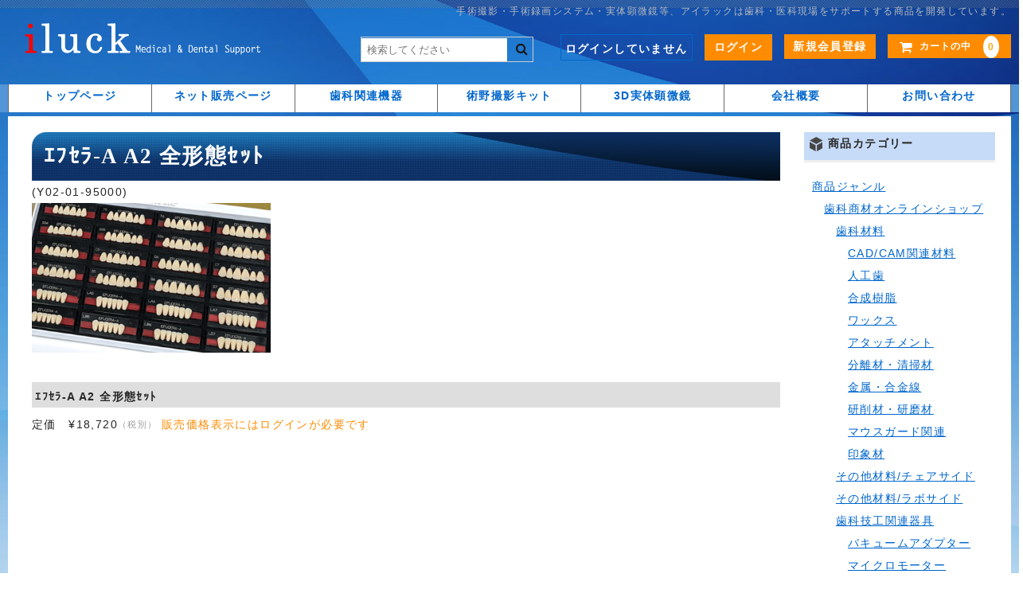

--- FILE ---
content_type: text/html; charset=UTF-8
request_url: https://md.iluck.jp/y02-01-95000.html
body_size: 9395
content:
<!DOCTYPE html>
<html lang="ja">

<head>
	<meta charset="UTF-8" />
	<meta name="viewport" content="width=device-width, user-scalable=no">
	<meta name="format-detection" content="telephone=no"/>
	<meta name="keywords" content="iluck,アイラック,歯科,歯科技工,3Dアジャストアーム実体顕微鏡,実体顕微鏡,3Dアジャストアーム,アジャストアーム,バルーンアーム,アーム,自由可動,実体顕微鏡,双眼実体顕微鏡,明るいレンズ,拡大鏡,ピタっと決まる,机上,壁取付,5倍,10倍,8倍,16倍,レンズ,明るい視野,LEDリング照明,リング照明,CCDカメラ,顕微鏡撮影,手術,撮影,口腔内">
	<link rel="icon" href="/favicon.ico">
<!--	<link rel="stylesheet" type="text/css" media="all" href="https://md.iluck.jp/wps/wp-content/themes/iluck2/style.css?ver=20220724" />
-->
	<!-- Global site tag (gtag.js) - Google Analytics -->
	<script async src="https://www.googletagmanager.com/gtag/js?id=G-T00X7C4D78"></script>
	<script>
	  window.dataLayer = window.dataLayer || [];
	  function gtag(){dataLayer.push(arguments);}
	  gtag('js', new Date());
	
	  gtag('config', 'G-T00X7C4D78');
	</script>

	<meta name='robots' content='index, follow, max-image-preview:large, max-snippet:-1, max-video-preview:-1' />

	<!-- This site is optimized with the Yoast SEO plugin v22.7 - https://yoast.com/wordpress/plugins/seo/ -->
	<title>ｴﾌｾﾗ-A A2 全形態ｾｯﾄ - 医科・歯科の医療現場をサポート～有限会社アイラック～</title>
	<link rel="canonical" href="https://md.iluck.jp/y02-01-95000.html" />
	<meta property="og:locale" content="ja_JP" />
	<meta property="og:type" content="article" />
	<meta property="og:title" content="ｴﾌｾﾗ-A A2 全形態ｾｯﾄ - 医科・歯科の医療現場をサポート～有限会社アイラック～" />
	<meta property="og:description" content="ｴﾌｾﾗ-A A2 全形態ｾｯﾄ&nbsp; (Y02-01-95000) 定価 [&hellip;]" />
	<meta property="og:url" content="https://md.iluck.jp/y02-01-95000.html" />
	<meta property="og:site_name" content="医科・歯科の医療現場をサポート～有限会社アイラック～" />
	<meta property="article:published_time" content="2022-03-15T05:05:00+00:00" />
	<meta name="author" content="中丸博幸" />
	<meta name="twitter:card" content="summary_large_image" />
	<script type="application/ld+json" class="yoast-schema-graph">{"@context":"https://schema.org","@graph":[{"@type":"WebPage","@id":"https://md.iluck.jp/y02-01-95000.html","url":"https://md.iluck.jp/y02-01-95000.html","name":"ｴﾌｾﾗ-A A2 全形態ｾｯﾄ - 医科・歯科の医療現場をサポート～有限会社アイラック～","isPartOf":{"@id":"https://md.iluck.jp/#website"},"datePublished":"2022-03-15T05:05:00+00:00","dateModified":"2022-03-15T05:05:00+00:00","author":{"@id":"https://md.iluck.jp/#/schema/person/bd24a5f5c3027cd394ebf74b0071d826"},"breadcrumb":{"@id":"https://md.iluck.jp/y02-01-95000.html#breadcrumb"},"inLanguage":"ja","potentialAction":[{"@type":"ReadAction","target":["https://md.iluck.jp/y02-01-95000.html"]}]},{"@type":"BreadcrumbList","@id":"https://md.iluck.jp/y02-01-95000.html#breadcrumb","itemListElement":[{"@type":"ListItem","position":1,"name":"ホーム","item":"https://md.iluck.jp/"},{"@type":"ListItem","position":2,"name":"ｴﾌｾﾗ-A A2 全形態ｾｯﾄ"}]},{"@type":"WebSite","@id":"https://md.iluck.jp/#website","url":"https://md.iluck.jp/","name":"医科・歯科の医療現場をサポート～有限会社アイラック～","description":"手術撮影・手術録画システム・実体顕微鏡等、アイラックは歯科・医科現場をサポートする商品を開発しています。","potentialAction":[{"@type":"SearchAction","target":{"@type":"EntryPoint","urlTemplate":"https://md.iluck.jp/?s={search_term_string}"},"query-input":"required name=search_term_string"}],"inLanguage":"ja"},{"@type":"Person","@id":"https://md.iluck.jp/#/schema/person/bd24a5f5c3027cd394ebf74b0071d826","name":"中丸博幸","image":{"@type":"ImageObject","inLanguage":"ja","@id":"https://md.iluck.jp/#/schema/person/image/","url":"https://secure.gravatar.com/avatar/4acd14d01e05bc36914ab219d1ed643c?s=96&d=mm&r=g","contentUrl":"https://secure.gravatar.com/avatar/4acd14d01e05bc36914ab219d1ed643c?s=96&d=mm&r=g","caption":"中丸博幸"},"url":"https://md.iluck.jp/author/nkmr"}]}</script>
	<!-- / Yoast SEO plugin. -->


<script type="text/javascript">
/* <![CDATA[ */
window._wpemojiSettings = {"baseUrl":"https:\/\/s.w.org\/images\/core\/emoji\/14.0.0\/72x72\/","ext":".png","svgUrl":"https:\/\/s.w.org\/images\/core\/emoji\/14.0.0\/svg\/","svgExt":".svg","source":{"concatemoji":"https:\/\/md.iluck.jp\/wps\/wp-includes\/js\/wp-emoji-release.min.js?ver=6.4.3"}};
/*! This file is auto-generated */
!function(i,n){var o,s,e;function c(e){try{var t={supportTests:e,timestamp:(new Date).valueOf()};sessionStorage.setItem(o,JSON.stringify(t))}catch(e){}}function p(e,t,n){e.clearRect(0,0,e.canvas.width,e.canvas.height),e.fillText(t,0,0);var t=new Uint32Array(e.getImageData(0,0,e.canvas.width,e.canvas.height).data),r=(e.clearRect(0,0,e.canvas.width,e.canvas.height),e.fillText(n,0,0),new Uint32Array(e.getImageData(0,0,e.canvas.width,e.canvas.height).data));return t.every(function(e,t){return e===r[t]})}function u(e,t,n){switch(t){case"flag":return n(e,"\ud83c\udff3\ufe0f\u200d\u26a7\ufe0f","\ud83c\udff3\ufe0f\u200b\u26a7\ufe0f")?!1:!n(e,"\ud83c\uddfa\ud83c\uddf3","\ud83c\uddfa\u200b\ud83c\uddf3")&&!n(e,"\ud83c\udff4\udb40\udc67\udb40\udc62\udb40\udc65\udb40\udc6e\udb40\udc67\udb40\udc7f","\ud83c\udff4\u200b\udb40\udc67\u200b\udb40\udc62\u200b\udb40\udc65\u200b\udb40\udc6e\u200b\udb40\udc67\u200b\udb40\udc7f");case"emoji":return!n(e,"\ud83e\udef1\ud83c\udffb\u200d\ud83e\udef2\ud83c\udfff","\ud83e\udef1\ud83c\udffb\u200b\ud83e\udef2\ud83c\udfff")}return!1}function f(e,t,n){var r="undefined"!=typeof WorkerGlobalScope&&self instanceof WorkerGlobalScope?new OffscreenCanvas(300,150):i.createElement("canvas"),a=r.getContext("2d",{willReadFrequently:!0}),o=(a.textBaseline="top",a.font="600 32px Arial",{});return e.forEach(function(e){o[e]=t(a,e,n)}),o}function t(e){var t=i.createElement("script");t.src=e,t.defer=!0,i.head.appendChild(t)}"undefined"!=typeof Promise&&(o="wpEmojiSettingsSupports",s=["flag","emoji"],n.supports={everything:!0,everythingExceptFlag:!0},e=new Promise(function(e){i.addEventListener("DOMContentLoaded",e,{once:!0})}),new Promise(function(t){var n=function(){try{var e=JSON.parse(sessionStorage.getItem(o));if("object"==typeof e&&"number"==typeof e.timestamp&&(new Date).valueOf()<e.timestamp+604800&&"object"==typeof e.supportTests)return e.supportTests}catch(e){}return null}();if(!n){if("undefined"!=typeof Worker&&"undefined"!=typeof OffscreenCanvas&&"undefined"!=typeof URL&&URL.createObjectURL&&"undefined"!=typeof Blob)try{var e="postMessage("+f.toString()+"("+[JSON.stringify(s),u.toString(),p.toString()].join(",")+"));",r=new Blob([e],{type:"text/javascript"}),a=new Worker(URL.createObjectURL(r),{name:"wpTestEmojiSupports"});return void(a.onmessage=function(e){c(n=e.data),a.terminate(),t(n)})}catch(e){}c(n=f(s,u,p))}t(n)}).then(function(e){for(var t in e)n.supports[t]=e[t],n.supports.everything=n.supports.everything&&n.supports[t],"flag"!==t&&(n.supports.everythingExceptFlag=n.supports.everythingExceptFlag&&n.supports[t]);n.supports.everythingExceptFlag=n.supports.everythingExceptFlag&&!n.supports.flag,n.DOMReady=!1,n.readyCallback=function(){n.DOMReady=!0}}).then(function(){return e}).then(function(){var e;n.supports.everything||(n.readyCallback(),(e=n.source||{}).concatemoji?t(e.concatemoji):e.wpemoji&&e.twemoji&&(t(e.twemoji),t(e.wpemoji)))}))}((window,document),window._wpemojiSettings);
/* ]]> */
</script>
<style id='wp-emoji-styles-inline-css' type='text/css'>

	img.wp-smiley, img.emoji {
		display: inline !important;
		border: none !important;
		box-shadow: none !important;
		height: 1em !important;
		width: 1em !important;
		margin: 0 0.07em !important;
		vertical-align: -0.1em !important;
		background: none !important;
		padding: 0 !important;
	}
</style>
<style id='pdfemb-pdf-embedder-viewer-style-inline-css' type='text/css'>
.wp-block-pdfemb-pdf-embedder-viewer{max-width:none}

</style>
<link rel='stylesheet' id='contact-form-7-css' href='https://md.iluck.jp/wps/wp-content/plugins/contact-form-7/includes/css/styles.css?ver=5.9.5' type='text/css' media='all' />
<link rel='stylesheet' id='wc-basic-style-css' href='https://md.iluck.jp/wps/wp-content/themes/iluck2/style.css?ver=1.01' type='text/css' media='all' />
<link rel='stylesheet' id='font-awesome-css' href='https://md.iluck.jp/wps/wp-content/themes/iluck2/font-awesome/font-awesome.min.css?ver=1.0' type='text/css' media='all' />
<link rel='stylesheet' id='luminous-basic-css-css' href='https://md.iluck.jp/wps/wp-content/themes/iluck2/css/luminous-basic.css?ver=1.0' type='text/css' media='all' />
<link rel='stylesheet' id='usces_default_css-css' href='https://md.iluck.jp/wps/wp-content/plugins/usc-e-shop/css/usces_default.css?ver=2.9.12.2402201' type='text/css' media='all' />
<link rel='stylesheet' id='dashicons-css' href='https://md.iluck.jp/wps/wp-includes/css/dashicons.min.css?ver=1664737800' type='text/css' media='all' />
<link rel='stylesheet' id='theme_cart_css-css' href='https://md.iluck.jp/wps/wp-content/themes/iluck2/usces_cart.css?ver=2.9.12.2402201' type='text/css' media='all' />
<link rel='stylesheet' id='popupaoc-public-style-css' href='https://md.iluck.jp/wps/wp-content/plugins/popup-anything-on-click/assets/css/popupaoc-public.css?ver=2.8.8' type='text/css' media='all' />
<script type="text/javascript" src="https://md.iluck.jp/wps/wp-includes/js/jquery/jquery.min.js?ver=3.7.1" id="jquery-core-js"></script>
<script type="text/javascript" src="https://md.iluck.jp/wps/wp-includes/js/jquery/jquery-migrate.min.js?ver=3.4.1" id="jquery-migrate-js"></script>
<script type="text/javascript" src="https://md.iluck.jp/wps/wp-content/themes/iluck2/js/front-customized.js?ver=1.0" id="wc-basic-js-js"></script>
<link rel="https://api.w.org/" href="https://md.iluck.jp/wp-json/" /><link rel="alternate" type="application/json" href="https://md.iluck.jp/wp-json/wp/v2/posts/64714" /><link rel="EditURI" type="application/rsd+xml" title="RSD" href="https://md.iluck.jp/wps/xmlrpc.php?rsd" />
<meta name="generator" content="WordPress 6.4.3" />
<link rel='shortlink' href='https://md.iluck.jp/?p=64714' />
<link rel="alternate" type="application/json+oembed" href="https://md.iluck.jp/wp-json/oembed/1.0/embed?url=https%3A%2F%2Fmd.iluck.jp%2Fy02-01-95000.html" />
<link rel="alternate" type="text/xml+oembed" href="https://md.iluck.jp/wp-json/oembed/1.0/embed?url=https%3A%2F%2Fmd.iluck.jp%2Fy02-01-95000.html&#038;format=xml" />

<meta property="og:title" content="ｴﾌｾﾗ-A A2 全形態ｾｯﾄ">
<meta property="og:type" content="product">
<meta property="og:description" content="ｴﾌｾﾗ-A A2 全形態ｾｯﾄ">
<meta property="og:url" content="https://md.iluck.jp/y02-01-95000.html">
<meta property="og:image" content="https://md.iluck.jp/wps/wp-content/uploads/2022/02/Y02-01-95000-150x150.png">
<meta property="og:site_name" content="医科・歯科の医療現場をサポート～有限会社アイラック～">
</head>

<body class="post-template-default single single-post postid-64714 single-format-standard metaslider-plugin">
	
		
	<header id="masthead" class="site-header" role="banner">
		
		<div class="inner cf">

			<p class="site-description">手術撮影・手術録画システム・実体顕微鏡等、アイラックは歯科・医科現場をサポートする商品を開発しています。</p>
						<div class="site-title"><a href="https://md.iluck.jp/" title="iluckトップページへ" rel="home"><img src="https://md.iluck.jp/wps/wp-content/themes/iluck2/i_images/00_logo.png" alt="iluck MD-SYSTEM"></a></div>

						
			<div class="snav cf">




				<div class="incart-btn">
					<a href="https://md.iluck.jp/usces-cart"><i class="fa fa-shopping-cart"><span>カートの中</span></i><span class="total-quant">0</span></a>
				</div>

									<!--<nav id="site-navigation_sub" class="main-navigation_sub" role="navigation">
										</nav>-->



										<div class="membership">
					<ul class="cf">
																			<li class="status_info" title="ご購入にはログインが必要です">ログインしていません</li>
							<li><a href="https://md.iluck.jp/usces-member?usces_page=login" class="usces_login_a">ログイン</a></li>
							<li><a href="https://md.iluck.jp/entry2/" title="会員登録は無料です。こちらから登録できます。">新規会員登録</a></li>
																	</ul>
					</div>
					


					
					<div class="search-box">
						<i class="fa fa-search" title="検索"></i>
						<form role="search" method="get" action="https://md.iluck.jp/" >
		<div class="s-box">
			<input type="text" value="" name="s" id="head-s-text" class="search-text" placeholder="検索してください" />
			<input type="submit" id="head-s-submit" class="searchsubmit" value="&#xf002;" />
		</div>
    </form>					</div>
					
							</div><!-- .snav -->

						
			
			
		</div><!-- .inner -->

				
		<nav id="site-navigation" class="main-navigation" role="navigation">
			<label for="panel"><span></span></label>
			<input type="checkbox" id="panel" class="on-off" />
			<div class="nav-menu-open"><ul id="menu-main" class="header-nav-container cf"><li id="menu-item-77" class="menu-item menu-item-type-post_type menu-item-object-page menu-item-home menu-item-77"><a href="https://md.iluck.jp/">トップページ</a></li>
<li id="menu-item-65948" class="menu-item menu-item-type-post_type menu-item-object-page menu-item-65948"><a href="https://md.iluck.jp/all_products.html">ネット販売ページ</a></li>
<li id="menu-item-2796" class="menu-item menu-item-type-post_type menu-item-object-page menu-item-2796"><a href="https://md.iluck.jp/dental_equipment.html">歯科関連機器</a></li>
<li id="menu-item-76" class="menu-item menu-item-type-post_type menu-item-object-page menu-item-has-children menu-item-76"><a href="https://md.iluck.jp/mdm.html">術野撮影キット</a>
<ul class="sub-menu">
	<li id="menu-item-1076" class="menu-item menu-item-type-post_type menu-item-object-page menu-item-1076"><a href="https://md.iluck.jp/mdm-n1.html">手動キット</a></li>
	<li id="menu-item-1184" class="menu-item menu-item-type-post_type menu-item-object-page menu-item-1184"><a href="https://md.iluck.jp/mdm/n1-2d.html">2Dキット</a></li>
	<li id="menu-item-1217" class="menu-item menu-item-type-post_type menu-item-object-page menu-item-1217"><a href="https://md.iluck.jp/mdm/n1-3d.html">3Dキット</a></li>
	<li id="menu-item-196" class="menu-item menu-item-type-post_type menu-item-object-page menu-item-196"><a href="https://md.iluck.jp/3dpovcam.html">POVCAM</a></li>
	<li id="menu-item-230" class="menu-item menu-item-type-post_type menu-item-object-page menu-item-230"><a href="https://md.iluck.jp/mdm-price.html">Price MDM</a></li>
</ul>
</li>
<li id="menu-item-679" class="menu-item menu-item-type-post_type menu-item-object-page menu-item-has-children menu-item-679"><a href="https://md.iluck.jp/3d-ajm.html">3D実体顕微鏡</a>
<ul class="sub-menu">
	<li id="menu-item-680" class="menu-item menu-item-type-post_type menu-item-object-page menu-item-680"><a href="https://md.iluck.jp/3d%E3%82%A2%E3%82%B8%E3%83%A3%E3%82%B9%E3%83%88%E3%82%A2%E3%83%BC%E3%83%A0%E4%BE%A1%E6%A0%BC%E8%A1%A8.html">Price 3D</a></li>
</ul>
</li>
<li id="menu-item-2372" class="menu-item menu-item-type-post_type menu-item-object-page menu-item-2372"><a href="https://md.iluck.jp/company.html">会社概要</a></li>
<li id="menu-item-2371" class="menu-item menu-item-type-post_type menu-item-object-page menu-item-has-children menu-item-2371"><a href="https://md.iluck.jp/contact.html">お問い合わせ</a>
<ul class="sub-menu">
	<li id="menu-item-2370" class="menu-item menu-item-type-post_type menu-item-object-page menu-item-2370"><a href="https://md.iluck.jp/faq.html">FAQ～よくある質問～</a></li>
	<li id="menu-item-2373" class="menu-item menu-item-type-post_type menu-item-object-page menu-item-2373"><a href="https://md.iluck.jp/tokutei.html">特定商取引に関する表記</a></li>
	<li id="menu-item-22044" class="menu-item menu-item-type-post_type menu-item-object-page menu-item-22044"><a href="https://md.iluck.jp/rule">会員規約</a></li>
</ul>
</li>
</ul></div>		</nav><!-- #site-navigation -->
		
		
	</header><!-- #masthead -->

		
		
	<div id="main" class="wrapper two-column right-set">
	<!-- テンプレート： -->
<div id="primary" class="site-content">
	<div id="content" role="main">

	
		<article class="post-64714 post type-post status-publish format-standard category-item" id="post-64714">

			<h1 class="item-name">ｴﾌｾﾗ-A A2 全形態ｾｯﾄ</h1>
			<div class="itemcode">(Y02-01-95000)</div>

<!--		<header class="item-header">
				<h1 class="item_page_title">ｴﾌｾﾗ-A A2 全形態ｾｯﾄ</h1>
			</header>
-->			<!-- .item-header -->

			<div class="storycontent">

									
				<div id="itempage">

					<div id="img-box">

						<div class="itemimg">
							<a href="https://md.iluck.jp/wps/wp-content/uploads/2022/02/Y02-01-95000.png" ><img width="335" height="210" src="https://md.iluck.jp/wps/wp-content/uploads/2022/02/Y02-01-95000.png" class="attachment-335x335 size-335x335" alt="Y02-01-95000" decoding="async" fetchpriority="high" srcset="https://md.iluck.jp/wps/wp-content/uploads/2022/02/Y02-01-95000.png 418w, https://md.iluck.jp/wps/wp-content/uploads/2022/02/Y02-01-95000-300x188.png 300w" sizes="(max-width: 335px) 100vw, 335px" /></a>
						</div>

						
					</div><!-- #img-box -->

					<div class="detail-box">
<!--					<h2 class="item-name">ｴﾌｾﾗ-A A2 全形態ｾｯﾄ</h2>
						<div class="itemcode">(Y02-01-95000)</div>
-->
												<div class="item-description">
													</div>

											</div><!-- .detail-box -->

					<div class="item-info">

						
						<form action="https://md.iluck.jp/usces-cart" method="post">

													<div class="skuform">
																<div class="skuname">ｴﾌｾﾗ-A A2 全形態ｾｯﾄ</div>
																
								
								
																											<span class="field_cprice_s">定価　¥18,720</span><em class="tax_s">（税別）</em>
									
									<span class="login_mes">販売価格表示にはログインが必要です</span>




															
							
							
							
							
							
							</div><!-- .skuform -->
						
													</form>
						
					</div><!-- .item-info -->

					
				</div><!-- #itemspage -->
			</div><!-- .storycontent -->

		</article>

	
	</div><!-- #content -->
</div><!-- #primary -->


<aside id="secondary" class="widget-area" role="complementary">




    <div class="columnleft">
    <section id="welcart_category-2" class="widget widget_welcart_category"><h3 class="widget_title"><img src="https://md.iluck.jp/wps/wp-content/themes/iluck2/images/category.png" alt="商品カテゴリー" />商品カテゴリー</h3>
		<ul class="ucart_widget_body">
			<li class="cat-item cat-item-62"><a href="https://md.iluck.jp/category/exp/itemgenre-exp">商品ジャンル</a>
<ul class='children'>
	<li class="cat-item cat-item-65"><a href="https://md.iluck.jp/category/exp/itemgenre-exp/online-itemgenre-exp">歯科商材オンラインショップ</a>
	<ul class='children'>
	<li class="cat-item cat-item-72"><a href="https://md.iluck.jp/category/exp/itemgenre-exp/online-itemgenre-exp/material-online-itemgenre-exp">歯科材料</a>
		<ul class='children'>
	<li class="cat-item cat-item-82"><a href="https://md.iluck.jp/category/exp/itemgenre-exp/online-itemgenre-exp/material-online-itemgenre-exp/cad-cam_related-material-online-itemgenre-exp">CAD/CAM関連材料</a>
</li>
	<li class="cat-item cat-item-73"><a href="https://md.iluck.jp/category/exp/itemgenre-exp/online-itemgenre-exp/material-online-itemgenre-exp/artificial_teeth-material-online-itemgenre-exp">人工歯</a>
</li>
	<li class="cat-item cat-item-74"><a href="https://md.iluck.jp/category/exp/itemgenre-exp/online-itemgenre-exp/material-online-itemgenre-exp/synthetic_resin-material-online-itemgenre-exp">合成樹脂</a>
</li>
	<li class="cat-item cat-item-75"><a href="https://md.iluck.jp/category/exp/itemgenre-exp/online-itemgenre-exp/material-online-itemgenre-exp/wax-material-online-itemgenre-exp">ワックス</a>
</li>
	<li class="cat-item cat-item-77"><a href="https://md.iluck.jp/category/exp/itemgenre-exp/online-itemgenre-exp/material-online-itemgenre-exp/attachment-material-online-itemgenre-exp">アタッチメント</a>
</li>
	<li class="cat-item cat-item-78"><a href="https://md.iluck.jp/category/exp/itemgenre-exp/online-itemgenre-exp/material-online-itemgenre-exp/separator_cleaning_agent-material-online-itemgenre-exp">分離材・清掃材</a>
</li>
	<li class="cat-item cat-item-79"><a href="https://md.iluck.jp/category/exp/itemgenre-exp/online-itemgenre-exp/material-online-itemgenre-exp/metal_alloy_wire-material-online-itemgenre-exp">金属・合金線</a>
</li>
	<li class="cat-item cat-item-80"><a href="https://md.iluck.jp/category/exp/itemgenre-exp/online-itemgenre-exp/material-online-itemgenre-exp/abrasive_material-material-online-itemgenre-exp">研削材・研磨材</a>
</li>
	<li class="cat-item cat-item-96"><a href="https://md.iluck.jp/category/exp/itemgenre-exp/online-itemgenre-exp/material-online-itemgenre-exp/mouthguard_related-device-online-itemgenre-exp">マウスガード関連</a>
</li>
	<li class="cat-item cat-item-98"><a href="https://md.iluck.jp/category/exp/itemgenre-exp/online-itemgenre-exp/material-online-itemgenre-exp/impression_material-device-online-itemgenre-exp">印象材</a>
</li>
		</ul>
</li>
	<li class="cat-item cat-item-94"><a href="https://md.iluck.jp/category/exp/itemgenre-exp/online-itemgenre-exp/other_materials_cs-device-online-itemgenre-exp">その他材料/チェアサイド</a>
</li>
	<li class="cat-item cat-item-95"><a href="https://md.iluck.jp/category/exp/itemgenre-exp/online-itemgenre-exp/other_materials_ls-device-online-itemgenre-exp">その他材料/ラボサイド</a>
</li>
	<li class="cat-item cat-item-84"><a href="https://md.iluck.jp/category/exp/itemgenre-exp/online-itemgenre-exp/tool-online-itemgenre-exp">歯科技工関連器具</a>
		<ul class='children'>
	<li class="cat-item cat-item-85"><a href="https://md.iluck.jp/category/exp/itemgenre-exp/online-itemgenre-exp/tool-online-itemgenre-exp/vacuum_adapter-tool-online-itemgenre-exp">バキュームアダプター</a>
</li>
	<li class="cat-item cat-item-87"><a href="https://md.iluck.jp/category/exp/itemgenre-exp/online-itemgenre-exp/tool-online-itemgenre-exp/micro_motor-tool-online-itemgenre-exp">マイクロモーター</a>
</li>
		</ul>
</li>
	<li class="cat-item cat-item-70"><a href="https://md.iluck.jp/category/exp/itemgenre-exp/online-itemgenre-exp/custom-made-online-itemgenre-exp">特注品</a>
		<ul class='children'>
	<li class="cat-item cat-item-99"><a href="https://md.iluck.jp/category/exp/itemgenre-exp/online-itemgenre-exp/custom-made-online-itemgenre-exp/stainless_products-custom-made-online-itemgenre-exp">特注品_ステンレス製品</a>
</li>
	<li class="cat-item cat-item-101"><a href="https://md.iluck.jp/category/exp/itemgenre-exp/online-itemgenre-exp/custom-made-online-itemgenre-exp/dewaxing_device_cover-custom-made-online-itemgenre-exp">特注品_脱ロウ器カバー</a>
</li>
	<li class="cat-item cat-item-100"><a href="https://md.iluck.jp/category/exp/itemgenre-exp/online-itemgenre-exp/custom-made-online-itemgenre-exp/vacuum_mouse-custom-made-online-itemgenre-exp">バキュームマウス</a>
</li>
		</ul>
</li>
	</ul>
</li>
	<li class="cat-item cat-item-66"><a href="https://md.iluck.jp/category/exp/itemgenre-exp/machine-itemgenre-exp">歯科関連機器</a>
	<ul class='children'>
	<li class="cat-item cat-item-71"><a href="https://md.iluck.jp/category/exp/itemgenre-exp/machine-itemgenre-exp/laser_welder-machine-itemgenre-exp">レーザー溶接機</a>
</li>
	</ul>
</li>
	<li class="cat-item cat-item-68"><a href="https://md.iluck.jp/category/exp/itemgenre-exp/microscope-itemgenre-exp">3D実体顕微鏡</a>
</li>
	<li class="cat-item cat-item-67"><a href="https://md.iluck.jp/category/exp/itemgenre-exp/shoot-itemgenre-exp">手術室術野撮影キット</a>
</li>
</ul>
</li>
		</ul>

		</section>    </div>
    
    <div class="columncenter">
    <section id="block-18" class="widget widget_block"><p><iframe style="margin:10px;" width="100%" height="290" src="https://www.youtube.com/embed/_N9knOCUxiQ" title="YouTube video player" frameborder="0" allow="accelerometer; autoplay; clipboard-write; encrypted-media; gyroscope; picture-in-picture" allowfullscreen=""></iframe></p>
<!--abcxyz-->
<p><iframe style="margin:10px;" width="100%" height="290" src="https://www.youtube.com/embed/5xYXlhX0n90" title="YouTube video player" frameborder="0" allow="accelerometer; autoplay; clipboard-write; encrypted-media; gyroscope; picture-in-picture" allowfullscreen=""></iframe></p></section>	</div>
	
	<div class="columnright">
		<section id="block-13" class="widget widget_block widget_media_image">
<div class="wp-block-image"><figure class="alignright size-full is-resized"><img loading="lazy" decoding="async" src="https://md.iluck.jp/wps/wp-content/uploads/2020/01/01_mds1.gif" alt="" class="wp-image-365" width="72" height="24"/></figure></div>
</section>	</div>

</aside><!-- #secondary -->

	</div><!-- #main -->
	
	
		
		<div id="toTop" class="wrap fixed"><a href="#masthead"><i class="fa fa-chevron-circle-up"></i></a></div>
	
		
	<footer id="colophon" role="contentinfo">
	
		<nav id="site-info" class="footer-navigation">
			<ul id="menu-footer" class="menu"><li id="menu-item-87" class="menu-item menu-item-type-post_type menu-item-object-page menu-item-home menu-item-87"><a href="https://md.iluck.jp/">トップページ</a></li>
<li id="menu-item-58313" class="menu-item menu-item-type-post_type menu-item-object-page menu-item-58313"><a href="https://md.iluck.jp/rebuilt">商品販売ページ</a></li>
<li id="menu-item-86" class="menu-item menu-item-type-post_type menu-item-object-page menu-item-86"><a href="https://md.iluck.jp/mdm.html">手術室術野撮影キット</a></li>
<li id="menu-item-1639" class="menu-item menu-item-type-post_type menu-item-object-page menu-item-1639"><a href="https://md.iluck.jp/3d-ajm.html">3Dアジャストアーム実体顕微鏡</a></li>
<li id="menu-item-83" class="menu-item menu-item-type-post_type menu-item-object-page menu-item-83"><a href="https://md.iluck.jp/camera.html">医科歯科口腔内撮影用デジタルカメラ</a></li>
</ul><br /><ul id="menu-footer2" class="menu"><li id="menu-item-97" class="menu-item menu-item-type-post_type menu-item-object-page menu-item-97"><a href="https://md.iluck.jp/company.html">会社概要</a></li>
<li id="menu-item-96" class="menu-item menu-item-type-post_type menu-item-object-page menu-item-96"><a href="https://md.iluck.jp/contact.html">お問い合わせ</a></li>
<li id="menu-item-95" class="menu-item menu-item-type-post_type menu-item-object-page menu-item-95"><a href="https://md.iluck.jp/tokutei.html">特定商取引に関する表記</a></li>
<li id="menu-item-94" class="menu-item menu-item-type-post_type menu-item-object-page menu-item-94"><a href="https://md.iluck.jp/privacy.html">プライバシーポリシー</a></li>
<li id="menu-item-98" class="menu-item menu-item-type-post_type menu-item-object-page menu-item-98"><a href="https://md.iluck.jp/faq.html">FAQ～よくある質問～</a></li>
</ul>		</nav>	
		
		<p class="copyright">copyright©2025 iluck MD-SYSTEM. All Right Reserved.</p>
	
	</footer><!-- #colophon -->

		<script type='text/javascript'>
		uscesL10n = {
			
			'ajaxurl': "https://md.iluck.jp/wps/wp-admin/admin-ajax.php",
			'loaderurl': "https://md.iluck.jp/wps/wp-content/plugins/usc-e-shop/images/loading.gif",
			'post_id': "64714",
			'cart_number': "1855",
			'is_cart_row': false,
			'opt_esse': new Array(  ),
			'opt_means': new Array(  ),
			'mes_opts': new Array(  ),
			'key_opts': new Array(  ),
			'previous_url': "https://md.iluck.jp",
			'itemRestriction': "",
			'itemOrderAcceptable': "0",
			'uscespage': "",
			'uscesid': "MGU0MzY5NjI0OTFiMjVhNWU4OGY4MTY0NDk5N2M0MDI3M2RkNmM4OWRkMmUwNWNiX2FjdGluZ18wX0E%3D",
			'wc_nonce': "351459e52f"
		}
	</script>
	<script type='text/javascript' src='https://md.iluck.jp/wps/wp-content/plugins/usc-e-shop/js/usces_cart.js'></script>
	<script type='text/javascript'>
	(function($) {
	uscesCart = {
		intoCart : function (post_id, sku) {
			var zaikonum = $("[id='zaikonum["+post_id+"]["+sku+"]']").val();
			var zaiko = $("[id='zaiko["+post_id+"]["+sku+"]']").val();
			if( ( uscesL10n.itemOrderAcceptable != '1' && zaiko != '0' && zaiko != '1' ) || ( uscesL10n.itemOrderAcceptable != '1' && parseInt(zaikonum) == 0 ) ){
				alert('只今在庫切れです。');
				return false;
			}

			var mes = '';
			if( $("[id='quant["+post_id+"]["+sku+"]']").length ){
				var quant = $("[id='quant["+post_id+"]["+sku+"]']").val();
				if( quant == '0' || quant == '' || !(uscesCart.isNum(quant))){
					mes += "数量を正しく入力してください。\n";
				}
				var checknum = '';
				var checkmode = '';
				if( parseInt(uscesL10n.itemRestriction) <= parseInt(zaikonum) && uscesL10n.itemRestriction != '' && uscesL10n.itemRestriction != '0' && zaikonum != '' ) {
					checknum = uscesL10n.itemRestriction;
					checkmode ='rest';
				} else if( uscesL10n.itemOrderAcceptable != '1' && parseInt(uscesL10n.itemRestriction) > parseInt(zaikonum) && uscesL10n.itemRestriction != '' && uscesL10n.itemRestriction != '0' && zaikonum != '' ) {
					checknum = zaikonum;
					checkmode ='zaiko';
				} else if( uscesL10n.itemOrderAcceptable != '1' && (uscesL10n.itemRestriction == '' || uscesL10n.itemRestriction == '0') && zaikonum != '' ) {
					checknum = zaikonum;
					checkmode ='zaiko';
				} else if( uscesL10n.itemRestriction != '' && uscesL10n.itemRestriction != '0' && ( zaikonum == '' || zaikonum == '0' || parseInt(uscesL10n.itemRestriction) > parseInt(zaikonum) ) ) {
					checknum = uscesL10n.itemRestriction;
					checkmode ='rest';
				}

				if( parseInt(quant) > parseInt(checknum) && checknum != '' ){
					if(checkmode == 'rest'){
						mes += 'この商品は一度に'+checknum+'までの数量制限があります。'+"\n";
					}else{
						mes += 'この商品の在庫は残り'+checknum+'です。'+"\n";
					}
				}
			}
			for(i=0; i<uscesL10n.key_opts.length; i++){
				if( uscesL10n.opt_esse[i] == '1' ){
					var skuob = $("[id='itemOption["+post_id+"]["+sku+"]["+uscesL10n.key_opts[i]+"]']");
					var itemOption = "itemOption["+post_id+"]["+sku+"]["+uscesL10n.key_opts[i]+"]";
					var opt_obj_radio = $(":radio[name*='"+itemOption+"']");
					var opt_obj_checkbox = $(":checkbox[name*='"+itemOption+"']:checked");

					if( uscesL10n.opt_means[i] == '3' ){

						if( !opt_obj_radio.is(':checked') ){
							mes += uscesL10n.mes_opts[i]+"\n";
						}

					}else if( uscesL10n.opt_means[i] == '4' ){

						if( !opt_obj_checkbox.length ){
							mes += uscesL10n.mes_opts[i]+"\n";
						}

					}else{

						if( skuob.length ){
							if( uscesL10n.opt_means[i] == 0 && skuob.val() == '#NONE#' ){
								mes += uscesL10n.mes_opts[i]+"\n";
							}else if( uscesL10n.opt_means[i] == 1 && ( skuob.val() == '' || skuob.val() == '#NONE#' ) ){
								mes += uscesL10n.mes_opts[i]+"\n";
							}else if( uscesL10n.opt_means[i] >= 2 && skuob.val() == '' ){
								mes += uscesL10n.mes_opts[i]+"\n";
							}
						}
					}
				}
			}

						
			if( mes != '' ){
				alert( mes );
				return false;
			}else{
				return true;
			}
		},

		isNum : function (num) {
			if (num.match(/[^0-9]/g)) {
				return false;
			}
			return true;
		}
	};
	})(jQuery);
	</script>
<!-- Welcart version : v2.9.12.2402201 -->
<!-- Type Basic : v1.3.4 -->
<script type="text/javascript" src="https://md.iluck.jp/wps/wp-content/plugins/contact-form-7/includes/swv/js/index.js?ver=5.9.5" id="swv-js"></script>
<script type="text/javascript" id="contact-form-7-js-extra">
/* <![CDATA[ */
var wpcf7 = {"api":{"root":"https:\/\/md.iluck.jp\/wp-json\/","namespace":"contact-form-7\/v1"}};
/* ]]> */
</script>
<script type="text/javascript" src="https://md.iluck.jp/wps/wp-content/plugins/contact-form-7/includes/js/index.js?ver=5.9.5" id="contact-form-7-js"></script>
<script type="text/javascript" src="https://md.iluck.jp/wps/wp-content/plugins/popup-anything-on-click/assets/js/popupaoc-public.js?ver=2.8.8" id="popupaoc-public-js-js"></script>
<script type="text/javascript" src="https://md.iluck.jp/wps/wp-content/themes/iluck2/js/luminous.min.js?ver=1.0" id="luminous-js"></script>
<script type="text/javascript" src="https://md.iluck.jp/wps/wp-content/themes/iluck2/js/wb-luminous.js?ver=1.0" id="wc-basic_luminous-js"></script>
	</body>
</html>


--- FILE ---
content_type: text/css
request_url: https://md.iluck.jp/wps/wp-content/themes/iluck2/style.css?ver=1.01
body_size: 13530
content:
/*
Theme Name:			iLuck + Welcart 
Theme URI:			
Author:				Nakamaru 20210930
Author URI:			
Description:		202112 welcart_basicをもとに　iLuck用に改造
Original Version:Wel-cart Basic 1.3.4
License:			GNU General Public License v2 or later
License URI:		http://www.gnu.org/licenses/gpl-2.0.html
Tags:				responsive-layout, white, two-columns, right-sidebar
Requires at least:	5.6
Requires PHP:		7.0 - 7.4
Version:2.0.4
*/


/* =Reset
-------------------------------------------------------------- */

html, body, div, span, applet, object, iframe, h1, h2, h3, h4, h5, h6, p, blockquote, pre, a, abbr, acronym, address, big, cite, code, del, dfn, em, img, ins, kbd, q, s, samp, small, strike, strong, sub, sup, tt, var, b, u, i, center, dl, dt, dd, ol, ul, li, fieldset, form, label, legend, table, caption, tbody, tfoot, thead, tr, th, td, article, aside, canvas, details, embed, figure, figcaption, footer, header, hgroup, menu, nav, output, ruby, section, summary, time, mark, audio, video {
	margin: 0;
	padding: 0;
	border: 0;
	font-size: 100%;
	vertical-align: middle;
}
body {
	line-height: 1;
}



ol,
ul {
/*	list-style: none;*/
}
blockquote,
q {
	quotes: none;
}
blockquote:before,
blockquote:after,
q:before,
q:after {
	content: '';
	content: none;
}
table {
	border-collapse: collapse;
	border-spacing: 0;
	margin: 0 10px 5px 5px;
}
caption,
th,
td {
	text-align: left;
}
h1,
h2,
h3,
h4,
h5,
h6 {
/*	clear: both;*/
}
html {
	overflow-y: scroll;
	font-size: 100%;
	-webkit-text-size-adjust: 100%;
	-ms-text-size-adjust: 100%;
}
a:focus {
	outline: thin dotted;
}
article,
aside,
details,
figcaption,
figure,
footer,
header,
hgroup,
nav,
section {
	display: block;
}
audio,
canvas,
video {
	display: inline-block;
}
audio:not([controls]) {
	display: none;
}
del {
	color: #333;
}
ins {
	background: #fff9c0;
	text-decoration: none;
}
hr {
	background-color: #ccc;
	border: 0;
	height: 1px;
	margin: 24px;
	margin-bottom: 1.714285714rem;
}
sub,
sup {
	font-size: 75%;
	line-height: 0;
	position: relative;
	vertical-align: baseline;
}
sup {
	top: -.5em;
}
sub {
	bottom: -.25em;
}
small {
	font-size: smaller;
}
img {
	border: 0;
	-ms-interpolation-mode: bicubic;
}

/* Clearing floats */
.clear:after,
.wrapper:after,
.format-status .entry-header:after {
	clear: both;
}
.clear:before,
.clear:after,
.wrapper:before,
.wrapper:after,
.format-status .entry-header:before,
.format-status .entry-header:after {
	display: table;
	content: "";
}

/* -- clearfix -- */
.cf:before,
.cf:after {
	display: table;
	content: " ";
}
.cf:after {
	clear: both;
}
.cf {
	*zoom: 1;
}


/* =Base
-------------------------------------------------------------- */
* {
	-moz-box-sizing: border-box;
	-webkit-box-sizing: border-box;
	-o-box-sizing: border-box;
	-ms-box-sizing: border-box;
	box-sizing: border-box;
}
body {
	color: #262626;
	font-family: "meiryo UI", "Hiragino Kaku Gothic Pro",Helvetica, Arial, sans-serif;
	font-size: .875em;/*10pt;*/
	margin: 0;
	padding: 0;
	line-height: 2em;
	background-color: #fff;
	word-wrap: break-word;
	letter-spacing: 0.1em;
    background: url(i_images/00_bg.jpg) no-repeat center top;
}


img {
	margin: 0;
	padding: 0;
	vertical-align: bottom;
	-webkit-transition: .3s ease all;
	-moz-transition: .3s ease all;
	-o-transition: .3s ease all;
	transition: .3s ease all;
}
a {
    color: #0066CC;
}
a:hover {
	color: #FF6600;
}

/* -- ul,li -- */
ul, li {
/*	margin: 0;
	padding: 0;
	list-style: none;*/
}

/* -- p -- */
p {
	margin: 0;
	padding: 0;
}

/* -- em -- */
em {
	color: #999;
	font-size: .8em;
	font-weight: normal;
	font-style: normal;
}

/* -- text -- */
.textleft,
div.textleft {
	text-align: left;
}
.textright,
div.textright {
	text-align: right;
}
.textcenter,
div.textcenter {
	text-align: center;
}


/* -- float -- */
.alignleft,
div.alignleft {
	margin: 0;
	padding: 0 10px 10px 0;
	float: left;
}
.alignright,
div.alignright {
	margin: 0;
	padding: 10px 0 0 10px;
	float: right;
}
.aligncenter,
div.aligncenter {
	display: block;
	margin-left: auto;
	margin-right: auto;
}
.error_message {
	color: #ff0000;
	font-size: 13px;
	font-weight: bold;
	line-height: 20px;
	margin-bottom: .384615em;
}
.wp-caption {
	margin: 10px 0;
	padding-top: 4px;
	background-color: #f3f3f3;
	border: 1px solid #ddd;
	text-align: center;
    -webkit-border-radius: 3px;
    -moz-border-radius: 3px;  
	border-radius: 3px;  
}
.wp-caption img {
	margin: 0;
	padding: 0;
	border: 0 none;
}
.wp-caption p {
	font-size: 11px;
	margin: 0;
	padding: 0 4px 5px;
	line-height: 17px;
}

/* -- input,select,textarea -- */
input,select,textarea {
/*	font-size: 1em;*/
	-webkit-appearance: none;
	-moz-appearance: none;
	appearance: none;
	-webkit-border-radius: 0;  
	-moz-border-radius: 0;
	border-radius: 0;  
}
select {
	max-width: 100%;
	padding: .5714285em 2.14286em .5714285em .5714285em;
	background: url(images/select-arrow.gif) center right 10px no-repeat;
	border: 1px solid #bbb;	
}
textarea {
	width: 100%;
	height: 100px;
	border: 1px solid #bbb;
}
input[type="text"],
input[type="password"],
input[type="email"],
input[type="tel"],
input[type="search"],
input[type="url"] {
	padding: .5714285em;
	border: 1px solid #bbb;
}
input[type="button"],
input[type="submit"],
input[type="reset"] {
	padding: .714288em 1.42857em;
	background-color: #efefef;
	border: none;
	-webkit-transition: .3s ease all;
	-moz-transition: .3s ease all;
	-o-transition: .3s ease all;
	transition: .3s ease all;
	-webkit-border-radius: 3px;  
	-moz-border-radius: 3px;  
	border-radius: 3px;  
}
input[type="button"]:hover,
input[type="submit"]:hover,
input[type="reset"]:hover {
	background-color: #ddd;
	cursor: pointer;
}
input[type="checkbox"] {
	border: 1px solid #ccc;
	-webkit-appearance: checkbox;
	-moz-appearance: checkbox;
	appearance: checkbox;
}
input[type="radio"] {
	border: 1px solid #bbb;
	-webkit-appearance: radio;
	-moz-appearance: radio;
	appearance: radio;	
}
input[type="file"] {
	border: none;
}

/* -- Campaign-Tag -- */
.campaign_message {
	font-size: 12px;
	font-weight: bold;
	color: #d3222a;
	margin-top: 5px;
	background-color: #efefef;
	text-align: center;
}
/* - item-single.php - */
#itempage .campaign_message {
	font-size: 14px;
	margin: 0 0 15px;
	background: none;
	letter-spacing: .5px;
}


/* =header
-------------------------------------------------------------- */

header {
	position: relative;
	width: 100%;
	margin-bottom: 5px;
	border-bottom: 3px solid #efefef;
}

/* -- .headblock -- */
header .headblock {
}
/* -- .site-description -- */
.site-description {
	min-height: 40px;
	color: #fff;
	font-size: .85714em;
	font-weight: bold;
	padding: .8333em 6.6667em .8333em .8333em;
	background: #131313;
	overflow: hidden;
}

/* -- .snav -- */
.snav {
	width: auto;
	float: right;
	padding-top: 1.07143em ;
	margin-right: .714286em;
}
.snav i {
	font-size: 1.2em;
	padding: .454545em;
}
.incart-btn span {
/*	display: none;*/
	font-size: 0.8em;
}
.snav ul li i {
	color: #131313;
}
.incart-btn a {
	position: relative;
}
.incart-btn a:hover {
	color:#ff6600;
}
.incart-btn .total-quant {
	display: inline-block;
	font-weight: bold;
/*	position: absolute;
	top: 0;
	left: 0;
	width: auto;
*/	min-width: 20px;
/*	max-width: 30px;
	height: 20px;
*/	color: #fff;
	background-color: #fba60d;
    -webkit-border-radius: 50%;
    -moz-border-radius: 50%;	
	border-radius: 50%;
	text-align: center;
/*	vertical-align: text-bottom;
*/}
.snav .membership {
	float: right;
	display:inline;
}

.snav .membership a {
	display: block;
	text-decoration: none;
	color:white;
}
.snav .membership a:hover {
	text-decoration: none;
/*	color:#ff6600;*/

}
.snav .membership ul {
/*	display: none;
	position: absolute;
	width: 100%;	
	left: 0;
	padding: 1.4286em .714286em .714286em;
	background-color: #fff;
	border-bottom: 1px solid #ccc;
	z-index: 2;
*/
	list-style-type: none;
}
.snav .membership.On ul {
	display: block;
}
.snav .membership li {
/*	float: none;
	background: none;
	border-bottom: 1px solid #e0e0e0;	
	margin: 0 0 1.07143em .714286em;
	padding-bottom: .357143em;
*/
	float: left;
	margin:0 10px 0 5px;
}
.snav .membership li.status_info{
	border:solid 1px gray;
}
.snav .membership li:first-child {
	margin-left: 0;
}
.snav .membership li:last-child {
	margin-bottom: 0;
	border: none;
}

/* -- .incart-btn -- */
.incart-btn {
	float: right;
	display:inline;
}
.incart-btn a {
/*	display: block;*/
	color: white;*/
}

/* -- .search-box -- */
.search-box {
	float: right;
	display:inline;
	margin-right:15px;
}
.snav .search-box i {
	font-size: 1.42857em;
	padding: .5em;
}
.search-box form {
	display: none;
}
.search-box.On form {
	display: block;
	position: absolute;
	left: 0;
	width: 100%;
	padding: 1.4286em .714286em .714286em;
	background-color: #fff;
	z-index: 999;
}
.search-box div.s-box {
	display: block;  
	position: relative;
	width: 100%;
	border: 1px solid #ccc;
	float: right;
	text-align: center;
}
.search-box input[type="text"] {
	width: 100%;
	border: none;
}
.search-box .searchsubmit {
	color: #aaa;
	font-size: 1.14286em;
	font-family: FontAwesome ;
	position: absolute;
	right: 0;
	top: 0;
	padding: .3124995em;
	background: none;
    -webkit-border-radius: 0;
    -moz-border-radius: 0;
	border-radius: 0;
}
.search-box .searchsubmit:hover {
	background: none;
}

/* -- .site-title -- */
h1.site-title,
div.site-title {
	clear: none;
/*	font-size: 1.785712em;*/
/*	font-weight: bold;*
	padding: 1em .6em 1em .4em;
	float: left;
	line-height: 1em;
	text-align: center;
}
h1.site-title a,
div.site-title a {
	color: #000;
}
h1.site-title img,
div.site-title img {
/*	width: 100%;
	height: auto;
*/
}

/* -- #site-navigation -- */
header div.nav-menu-open,
header div.header-nav-container {
	display: none;	
}
#site-navigation {
	clear: both;
	padding: 0 1.07143em;
}
#site-navigation li a {
	display: block;
	margin-bottom: 1.07143em;
	padding-bottom: .357143em;
	border-bottom: 1px solid #e0e0e0;
}
#site-navigation li li {
	margin-left: 1em;
	text-align: left;
}

/*　Toggle Menu　*/
#site-navigation label,
#site-navigation input[type="checkbox"].on-off {
	display: none;
}
#site-navigation label {
	display: block;
	position: absolute;
	top: 0;
	right: 0;
	width: auto;
	padding: 0;
	text-align: right;
}
#site-navigation label span {
	display: block;
	padding: .714286em;
}
#site-navigation label span:before {
	content: "\f03a";
	display: block;
	color: #fff;
	font-family: FontAwesome;
	font-size: 2.5em;
	vertical-align: text-bottom;		
}
header #site-navigation input#panel.on-off + div.nav-menu-open,
header #site-navigation_sub input#panel.on-off + div.nav-menu-open,
header #site-navigation input#panel.on-off + div.header-nav-container,
header #site-navigation_sub input#panel.on-off + div.header-nav-container {
	display: block;
	height: 0;
	overflow: hidden;
}
header #site-navigation input#panel.on-off:checked + div.nav-menu-open,
header #site-navigation_sub input#panel.on-off:checked + div.nav-menu-open,
header #site-navigation input#panel.on-off:checked + div.header-nav-container,
header #site-navigation_sub input#panel.on-off:checked + div.header-nav-container {
	position: absolute;
	left: 0;
	width: 100%;
	height: auto;
	background-color: #fff;
	z-index: 1;
}
#site-navigation ul {
	padding: 1.4286em .714286em .714286em;
}
#site-navigation ul ul {
	padding: 0;
	display: none;
}

----------------------------
.site-content{
	clear:both;
}
.login_mes{
	color:#ff8c00;
}

/* -- #site-navigation sub -- */
header div.nav-menu-open,
header div.header-nav-container {
	display: none;	
}
#site-navigation_sub {
/*	clear: both;*/
	padding: 0 1.07143em;
}
#site-navigation_sub li a {
	display: inline;
	margin-bottom: 1.07143em;
	padding-bottom: .357143em;
	border-bottom: 1px solid #e0e0e0;
}
#site-navigation_sub li li {
	margin-left: 1em;
}

/*　Toggle Menu　*/
#site-navigation_sub label,
#site-navigation_sub input[type="checkbox"].on-off {
	display: none;
}
#site-navigation_sub label {
	display: block;
	position: absolute;
	top: 0;
	right: 0;
	width: auto;
	padding: 0;
	text-align: right;
}
#site-navigation_sub label span {
	display: block;
	padding: .714286em;
}
#site-navigation_sub label span:before {
	content: "\f03a";
	display: block;
	color: #fff;
	font-family: FontAwesome;
	font-size: 1.5714em;
	vertical-align: text-bottom;		
}
header #site-navigation_sub input#panel.on-off + div.nav-menu-open,
header #site-navigation_sub input#panel.on-off + div.header-nav-container {
	display: block;
	height: 0;
	overflow: hidden;
}
header #site-navigation_sub input#panel.on-off:checked + div.nav-menu-open,
header #site-navigation_sub input#panel.on-off:checked + div.header-nav-container {
	position: absolute;
	left: 0;
	width: 100%;
	height: auto;
	background-color: #fff;
	z-index: 1;
}
#site-navigation_sub ul {
	padding: 1.4286em .714286em .714286em;
}
#site-navigation_sub ul ul {
	padding: 0;
}



/*サイドバー　メニュー*/
.side-menu{
	margin-bottom:2em;
}
.side-menu ul li:first-child{
	font-weight:bold;
	margin-left:1em;
}
.side-menu ul li{
	margin-left:2em;
}
.side-menu ul li a{
	text-decoration:none;
}
.side-menu ul li.current_page_item a{
	text-decoration:underline;
}

/*商品一覧　アコーディオン*/
.acd-check{
/*    display: none;*/
}
.acd-label{
/*  background: #333;
    color: #fff;
    display: block;
    margin-bottom: 1px;
    padding: 10px;*/
}
.acd-content{
/*    border: 1px solid #333;
    opacity: 0;
    padding: 0 10px;
*/
    transition: .5s;
/*    visibility: hidden;
*/
    height: 0;
	display:none;
}
.acd-check:checked + .acd-label + .acd-content{
    height: auto;
    opacity: 1;
/*    padding: 10px;*/
/*    visibility: visible;*/
	display:block;
}



/* =secondary
-------------------------------------------------------------- */
#secondary {
	padding: 2.14289em 0;
	border-top: 5px solid #eee;

}
#secondary h3 {
	margin-bottom: 1.07143em;
	padding-bottom: .357143em;	
	border-bottom: 3px solid #eee;
	background-color:#c6dbf7;
}
#secondary .widget_title>img {
	width: 20px;
	height: 20px;
	margin-right: .714286em;
	vertical-align: top;
	margin: 5px;
}

#secondary section {
	margin-bottom: 2.14286em;
	padding: 0 .714286em;
}
#secondary .columnleft section:last-child,
#secondary .columncenter section:last-child {
	margin-bottom: 2.14286em;	
}
#secondary section:last-child {
	margin-bottom: 0;
}

/*---- widget_welcart_bestseller ----*/
.widget_welcart_bestseller ul {
	padding: 0 .714286em;
}
.widget_welcart_bestseller li {
	margin-bottom: .714286em;
	padding-bottom: .714286em;
	border-bottom: 1px solid #e0e0e0;
	overflow: hidden;
}
.widget_welcart_bestseller li a {
	display: inline-block;
	padding-bottom: .357143em;	
}
.widget_welcart_bestseller .itemimg {
	width: 25% !important;
	float: right;
	text-align: center;
}
.widget_welcart_bestseller .itemimg img {
	width: 100%;
	height: auto;
}
.widget_welcart_bestseller .itemname {
	width: 70%;
	text-align: left;
}
.widget_welcart_bestseller .itemprice{
	font-weight: bold;
	width: 70%;
	text-align: right;	
}
.widget_welcart_bestseller .itemsoldout {
	color: #e00;
	font-size: .85714em;
	font-weight: bold;
	width: 70%;
	text-align: right;
}

/* ---- .tax_inc_block ---- */

.widget_welcart_bestseller .tax_inc_block {
	margin: -3px 0 0 0;
	padding-right: 7px;
	text-align: right;
	font-size: 12px;
	width: 70%;
}
.widget_welcart_bestseller .tax_inc_block em {
	margin-right: 3px;
	color: #262626;
}


/*---- widget_welcart_featured ----*/
.widget_welcart_featured ul {
	padding: 0 .714286em !important;
}
.widget_welcart_featured .featured_list {
	margin-bottom: .714286em;
	padding-bottom: .714286em;
	border-bottom: 1px solid #e0e0e0;
	overflow: hidden;
}
.widget_welcart_featured .thumimg {
	width: 25% !important;
	float: right;
	text-align: center;
}
.widget_welcart_featured .thumimg img {
	width: 100%;
	height: auto;
}
.widget_welcart_featured .thumtitle {
/*	width: 70%;*/
	text-align: left;
}

/*---- widget_welcart_category ----*/
.widget_welcart_category ul {
	padding: 0 .714286em;
}
.widget_welcart_category li {
	padding-bottom: .714286em;
	line-height: 200%;
}
.widget_welcart_category li:last-child {
	padding-bottom: 0;
}
.widget_welcart_category li ul {
	margin-left: 1.07143em;
	padding: 0;
}
.widget_welcart_category li li {
	padding: 0;
}
.widget_welcart_category li li a {
	display: block;
	padding: 0;
}
.widget_welcart_category li li a:before {
	display: none;
}
.widget_welcart_category ul ul ul {
	display: block !important;
}

/*---- widget_welcart_calendar ----*/

.widget_welcart_calendar table {
	width: 46%;
	margin: 0 2% 2%;
	border: 1px solid #ccc;
	border-collapse: collapse;
	float: left;
}
.widget_welcart_calendar th {
	color: #fff;
	background-color: #131313;
	border: 1px solid #ccc;
	text-align: center;
}
.widget_welcart_calendar td {
	border: 1px solid #ccc;	
	text-align: center;
}
.widget_welcart_calendar .businessday {
	color: #262626;
	background-color: #fff0d1;
}

/*---- welcart_blog_calendar ----*/
.welcart_blog_calendar table {
	width: 100%;
	border: 1px solid #ccc;
	border-collapse: collapse;
}
.welcart_blog_calendar th {
	color: #fff;
	background-color: #131313;
	border: 1px solid #ccc;
	text-align: center;
}
.welcart_blog_calendar td {
	border: 1px solid #ccc;	
	text-align: center;
}

/*---- widget_welcart_search ----*/
.widget_welcart_search .searchtext {
	width: 75%;
	padding: .5714285em;
	border: 1px solid #ccc;
	border-right: none;
}
.widget_welcart_search #searchsubmit {
	color: #fff;
	width: 25%;
	padding: .5em 0;
	background-color: #ff8c00;	
	border: none;
    -webkit-border-radius: 0;
    -moz-border-radius: 0;
	border-radius: 0;
	-webkit-transition: .3s ease all;
	-moz-transition: .3s ease all;
	-o-transition: .3s ease all;
	transition: .3s ease all;
}
.widget_welcart_search #searchsubmit:hover {
	cursor: pointer;
	background-color: #ffa500;
}
.widget_welcart_search div {
	margin-top: .714286em;
	background-color: #efefef;
	text-align: center;
}
.widget_welcart_search div a {
	display: block;
	color: #262626;
	line-height: 200%;
	-webkit-transition: .3s ease all;
	-moz-transition: .3s ease all;
	-o-transition: .3s ease all;
	transition: .3s ease all;	
}
.widget_welcart_search div a:hover {
	background-color: #ddd;
	text-decoration: none;
}

/*---- widget_welcart_login ----*/
.widget_welcart_login .loginbox {
	padding: 0 .714286em;
}
.widget_welcart_login .loginbox div {
	font-weight: bold;
}
.widget_welcart_login label {
	line-height: 180%;
}
.widget_welcart_login input.loginmail,
.widget_welcart_login input.loginpass {
	width: 100%;
	margin-bottom: .357143em;
	padding: .357143em;
	border: 1px solid #ccc;	
}
.widget_welcart_login input#member_loginw,
.widget_welcart_login input#member_login {
	font-size: 14px;
	color: #fff;
	width: 60%;
	margin-bottom: .357143em;
	padding: .714286em 1.42857em;
	background-color: #ff8c00;
    -webkit-border-radius: 3px;
    -moz-border-radius: 3px;	
	border-radius: 3px;
}
.widget_welcart_login input#member_loginw:hover,
.widget_welcart_login input#member_login:hover {
	background-color: #ffa500;
}
.widget_welcart_login .loginbox a.usces_logout_a,
.widget_welcart_login .loginbox a.login_widget_mem_info_a {
	display: inline-block;
	margin: .357143em 0 0 1.071428em;
}
.widget_welcart_login .loginbox .submit {
	padding: 0;
}
.widget_welcart_login .liwpp_area {
	padding: .714286em .714286em 0;
}

/*---- usces_recent_entries + widget_welcart_page + widget_welcart_post ----*/
.usces_recent_entries ul,
.widget_welcart_page ul,
.widget_welcart_post ul {
	padding: 0 .714286em;
}
.usces_recent_entries li a,
.widget_welcart_page li a,
.widget_welcart_post li a {
	display: inline-block;
	padding-bottom: .357143em;	
}
.usces_recent_entries li,
.widget_welcart_page li,
.widget_welcart_post li {
	border-bottom: 1px solid #e0e0e0;
	margin-bottom: .714286em;
	padding-bottom: .357143em;
}
.usces_recent_entries li li,
.widget_welcart_page li li {
	border-bottom: none;
	margin-bottom: 0;
	padding-bottom: 0;
}

/*---- other widgets ----*/
.widget_archive ul,
.widget_categories ul,
.widget_meta ul,
.widget_recent_entries ul,
.widget_recent_comments ul {
	padding: 0 .714286em;	
}
.widget_archive li a,
.widget_categories li a,
.widget_meta li a,
.widget_recent_entries li a,
.widget_recent_comments li a {
	display: inline-block;
	padding-bottom: .357143em;	
}
.widget_nav_menu ul,
.widget_pages ul {
	padding: 0 .714286em;	
}
.widget_nav_menu ul li,
.widget_pages li {
	margin-bottom: .357143em;
}
.widget_nav_menu ul li a,
.widget_pages li a {
	display: inline-block;
	padding-bottom: .357143em;
}
.widget_categories label,
.widget_archive label {
	display: block;
	margin-bottom: .5em;
}

/*　calendar　*/
.widget_calendar table {
	width: 100%;
	margin: 0 2% .714286em;
	border: 1px solid #ccc;
	border-collapse: collapse;
}
.widget_calendar th {
	color: #fff;
	background-color: #131313;
	border: 1px solid #ccc;
	text-align: center;
}
.widget_calendar td {
	border: 1px solid #ccc;	
	text-align: center;
}

/*　search　*/
.widget_search div {
	position: relative;
	border: 1px solid #ccc;
}
.widget_search .search-text {
	width: 100%;
	padding: .357143em;
	border: none;
}
.widget_search .searchsubmit {
	font-family: FontAwesome;;
	color: #131313;
	padding : .357143em;
	background: none;
	position: absolute;
	right: 0;
	top: 0;
}
.widget_search .searchsubmit:hover {
	background: none;
	cursor: pointer;
}

/*---- item-list ----*/
.widget_basic_item_list .item-list {
	letter-spacing: -.5em;
}
.widget_basic_item_list article {
	display: inline-block;
	padding: .714286em;
	width: 50%;
	letter-spacing: normal;
	vertical-align: text-top;
}
.widget_basic_item_list a {
	display: block;
}
.widget_basic_item_list .itemimg {
	margin-bottom: .357143em;
	text-align: center;
}
.widget_basic_item_list .itemprice {
	font-weight: bold;
	text-align: right;
	text-decoration: underline solid white;
}

/* -- .tax_inc_block -- */

.widget_basic_item_list .tax_inc_block {
	margin: -3px 0 0 0;
	padding-right: 7px;
	text-align: right;
	font-size: 12px;
	text-decoration: underline solid white;
}
.widget_basic_item_list .tax_inc_block em {
	margin-right: 3px;
	color: #262626;
}


/* =toTop
-------------------------------------------------------------- */

#toTop {
	position: fixed;
	right: 50px;
	bottom: 30%;
}
#toTop a {
	display: block;	
}
#toTop i {
	color: #aaa;
	font-size: 3.214289em;
	-webkit-transition: .3s ease all;
	-moz-transition: .3s ease all;
	-o-transition: .3s ease all;
	transition: .3s ease all;	
}
#toTop i:hover {
	color: #131313;
}


/* =footer
-------------------------------------------------------------- */

footer {
/*	color: #fff;*/
	padding: .714286em 1.07143em;
	background-color: #131313;
	margin-top: 5px;
}

/* -- a -- */
footer a {
	color: #0066CC;;
}
footer a:hover {
	text-decoration: underline;
}

/* -- nav -- */
footer nav {
	padding: 1.071428em 0;
}
footer nav li {
	margin-bottom: 1.071428em;
}
footer nav li:last-child {
	margin-bottom: 0;
}
footer nav li:nth-of-type(6n) {
	clear: both;
}
	footer nav ul ul {
		margin: .5714285em 0 0 1.071428em;
	}
	footer nav li li {
		width: 100%;
		margin-bottom: 0;
		float: none;
	}
	footer nav li li:before {
		display: none;
	}
	footer nav li li {
		width: 100%;
		margin-bottom: 10px;
		padding-right: 0;
		float: none;
	}
	footer nav li li:before {
		display: none;
	}
	footer nav li li:nth-of-type(6n) {
		clear: none;
	}
	footer nav li li li:before {
		content: "\f105";
		display: inline-block;
		color: #fff;
		font-family: FontAwesome;
		font-size: 10px;
		font-weight: bold;
		margin-right: .8em;	
	}
	#menu-footer,#menu-footer2{
		margin:0 auto;
	}

/* -- .copyright -- */
.copyright {
	padding: 1.071428em 0;
	text-align: center;
	margin:0 auto;
}


/*  スライドショー   */
#mainImage {
	width: 100%;
/*	height: 350px;*/
	background-image: url(i_images/01_mainImage-bg.gif);
	background-repeat: no-repeat;
	background-position: center top;
	background-color: #FFF;
}
#mainImage .inner {
	background-image: url(i_images/01_mainImage04.png);
	background-repeat: no-repeat;
	height: 300px;
/*	width: 960px;*/
	margin:0 auto;
}

.to_otoiawase{
	text-align:center;
	width:70%;
	border:solid 1px red;
	margin:2em auto;
	padding:1em;
	font-size:1.4em;
}

.image-left{
	float:left;
	margin:0 10px 10px 0;
}

.to_tana{
	background-image:url(/test/wp-content/uploads/2021/11/goto_tana.jpg);
}

/* =contetns
-------------------------------------------------------------- */

/* -- content -- */
#content {
	padding: 0 .714286em 2.142856em;	
}


#content header {
	position: inherit;
/*	margin: 0 0 1.42857em;*/
	padding: 0;	
	border: none;
}
#content .page-title,
#content .entry-title {
/*	font-size: 1.142857em;
	margin-bottom: 1.25em;
	line-height: 1.25em;
*/
}
#content h1{	
    font-size: 1.9em;
    font-weight: bold;

	background: url(i_images/page_header3.png) no-repeat;
    line-height: 1.2em;
    font-family: "游明朝", YuMincho, "ヒラギノ明朝 ProN W3", "Hiragino Mincho ProN", "HG明朝E", "ＭＳ Ｐ明朝", "ＭＳ 明朝", serif;
    color: white;
    padding: 15px;		
}
#content h2{
    font-size: 1.6em;
	border-bottom: solid 3px black;
    background-color:white;
    font-weight: 700;
    width: 100%;
	margin:0.5em 0 3px 0;
	padding-left:0.5em;
	color:#900;
}
#content h3{
    font-size: 1.5em;
    font-weight: 500;
    line-height: 2em;
    padding-left: 1em;
    color: #069;
	margin:0.5em 0 5px 0;
}
#content h4{
    font-size: 1.5em;
    font-weight: normal;
    line-height: 1.5em;
    padding-left: 1.5em;
    color: #039;
}
#content p{
    font-size: 1.1em;
    font-weight: normal;
    line-height: 1.5em;
    padding-left: 1em;
    color: black;
    margin-top:0.2em;
}
#content p.qanda_q{/*eiplan20220908*/
	font-family: georgia, palatino, serif;
	padding-left:3em;
	text-indent:-2em;
	font-weight:bold;
	margin-top:0.8em;
}
#content p.qanda_q::first-letter{
	color:red;
}
#content p.qanda_a{/*eiplan20220908*/
	font-family: georgia, palatino, serif;
	padding-left:3em;
	text-indent:-2em;
}
#content p.qanda_a_n{/*eiplan20220908*/
	font-family: georgia, palatino, serif;
	padding-left:5em;
	text-indent:-4em;
}
#content p.qanda_a_nn{/*eiplan20220908*/
	font-family: georgia, palatino, serif;
	padding-left:5em;
	text-indent:-2em;
}

#content ul,#content ol{
	margin: 0 1em 0 1em;

}

/* ---- .tax_inc_block ---- */

.type-grid .tax_inc_block,
.front-il .tax_inc_block,
.search-li .tax_inc_block,
.assistance_item .tax_inc_block {
	margin-top: -2px;
	text-align: right;
	font-size: 12px;
}
.type-grid .tax_inc_block em,
.front-il .tax_inc_block em,
.search-li .tax_inc_block em,
.assistance_item .tax_inc_block em {
	margin-right: 3px;
	color: #262626;
}



/* =front-page.php
-------------------------------------------------------------- */

/* -- main-image -- */
.main-image {
	padding: 0 .714286em 0;
}
.main-image img {
	width: 100%;
	height: auto;
}

/* -- .front-il -- */
.front-il {
	letter-spacing: -.5em;
}
.blog #content .front-il article {
	margin-bottom: 0;
	padding-bottom: 0;
	border: none;
}
.front-il article {
	display: inline-block;
	width: 46%;
	margin-right: 8%;
	padding: 1.42857em 0 0;
	letter-spacing: normal;
	vertical-align: text-top;
}
.front-il article:nth-of-type(even) {
	margin-right: 0;
}
.front-il .itemimg {
	margin-bottom: .357143em;
	text-align: center;
}
.front-il .itemimg a {
	display: block;
}
.front-il .itemimg img {
	width: 100%;
	height: auto;
}
.front-il .itemname {
	max-height: 63px;
	overflow: hidden;
}	
.front-il .itemname span {
	font-size: .9em;
}
.front-il .itemprice {
	font-weight: bold;
	height: 22px;
	text-align: right;
}
.front-il .itemsoldout {
	color: #e00;
	font-size: .85714em;
	font-weight: bold;
	height: 22px;
	text-align: right;
}
.front-il .no-date {
	margin-top: 1.42857em;
	letter-spacing: normal;
}

/* -- show-on-front -- */

/* - blog - */
.blog #content article {
	margin-bottom: 1.42857em;
	padding-bottom: 1.42857em;
	border-bottom: 1px solid #eaeaea;
}
.blog #content .entry-title {
	margin-bottom: 20px;
}
.blog #content .entry-meta {
	margin-bottom: 20px;
}
.blog #content .entry-content {
	margin-bottom: 0;
}
.blog #content .entry-content .loopimg {
	margin-bottom: 20px;
}


/* =archive.php
-------------------------------------------------------------- */

/* -- .cat-il.type-grid -- */
.cat-il.type-grid {
	margin-bottom: 1.42857em;
	letter-spacing: -.5em;
}
.cat-il.type-grid article {
	display: inline-block;
/*	width: 46%;*/
	margin-right: 8%;
	padding: 1.42857em 0 0;
	letter-spacing: normal;
	vertical-align: text-top;
}
.cat-il.type-grid article:nth-of-type(even) {
	margin-right: 0;
}
.cat-il.type-grid .itemimg {
	margin-bottom: .357143em;
	text-align: center;
}
.cat-il.type-grid .itemimg a {
	display: block;
}
.cat-il.type-grid .itemimg img {
/*	width: 100%;
	height: auto;
*/
}
.cat-il.type-grid .itemname {
	height: 63px;
	overflow: hidden;
}	
.cat-il.type-grid .itemname span {
	font-size: .9em;
}
.cat-il.type-grid .itemprice {
	font-weight: bold;
	height: 22px;
	text-align: right;
}
.cat-il.type-grid .itemsoldout {
	color: #e00;
	font-size: .85714em;
	font-weight: bold;
	height: 22px;
	text-align: right;
}

/* -- .post-li -- */
.post-li article {
	margin-bottom: 1.071428em;
	padding-bottom: 1.071428em;
	border-bottom: 1px solid #e0e0e0;
	overflow: hidden;
}
.post-li .post-title {
	font-size: 1.142857em;
	margin-bottom: .625em;	
}
.post-li time {
	display: block;
	margin-bottom: .714286em;
}
.post-li .loopimg {
	width: 20%;
	float: left;
	margin-right: 5%;
}
.post-li .loopexp {
	width: 75%;
	float: left;
}
.post-li img {
	width: 100%;
	height: auto;
}

/* -- pagination -- */
.pagination_wrapper {
	position: relative;
	clear: both;
	overflow: hidden;
}
.pagination_wrapper ul {
	position: relative;
	left: 50%;
	float: left;
	list-style: none;
}
.pagination_wrapper li {
	position: relative;
	left: -50%;
	margin: .178em;
	float: left;
}
.pagination_wrapper li .current {
	display: block;
	color: #fff;
	padding: .357143em .714286em;
	background-color: #131313;
	border: 1px solid #131313;
	text-decoration: none;
}
.pagination_wrapper li .dots {
	line-height: 33px;
}
.pagination_wrapper li a {
	display: block;
	color: #262626;
	padding: .357143em .714286em;
	background-color: #eee;
	border: 1px solid #ddd;
}


/* = .entry-content,item-description
-------------------------------------------------------------- */
/* -- p -- */
.entry-content p,
.item-description p {
	font-size: 1.2em;
    font-weight: normal;
    line-height: 1.5em;
    padding-left: 1em;
    color: black;
    margin-top: 0.2em;	
}

/* -- table -- */
.entry-content table,
.item-description table {
	/*width: 100%;*/
	margin-bottom: .7em;
/*	border: 1px solid #ccc;*/
/*	border:none;*/
	border-collapse: collapse;
}
.entry-content th,
.item-description th {
/*	padding: .714286em;*/
	background-color: #ddd;
	border: 1px solid #ccc;
/*	border:none;*/
}
.entry-content td,
.item-description td {
	padding: .714286em;
	border: 1px solid #ccc;
/*	border:none;*/
/*	line-height:1.5em;*/
}


table#form{
	border:none;
}
table#form th{
	border:none;
	padding: 0 0.5em;
}
table#form td{
	border:none;
	padding-bottom:1.5em;
}

.shohin{/***20220308**/
	font-family: georgia, palatino, serif;
	font-size: 12pt;
	position:relative;/*20220921*/
}
.shohin table td, .shohin table th{/***20220307**/
	padding:0.2em 0.2em;
	font-family: georgia, palatino, serif;
	font-size: 12pt;
	text-align: center;

}


/*詳細はこちらのページから*/
.outofcart a:before{
    content: url("images/icon_search.png");
    margin-right:15px;
    position:relative;
    top:8px;     
    left:10px; 
}
/***購入はお問い合わせから***/
.outofpay a:before{
    content: url("images/icon_cart.png");
    margin-right:15px;
    position:relative;
    top:8px;     
    left:10px; 
}

#content ul.category_list{
/*	margin-top:15px;*/
}
ul.category_list li{
	width:200px;
	list-style-type:none;
	border-bottom:solid 1px gray;
	float:left;
	margin:10px;
	line-height: 1em;
    margin: 1px 20px 1px 0;
    padding:5px;
}
ul.category_list li.cat_list_title{
/*	background-color:#0f3b72;*/
	background: linear-gradient(90deg, #0f3b72, #3f6bA2);
	color:white;
	text-align:center;
	font-weight:bold;
	border-radius: 7px;
}
ul.category_list li.cat_list_title span:before {
	content: "\f0ca ";
	color: #fff;
	font-family: FontAwesome;
	font-size: 17px;
    font-weight: normal;
}
.return_line{
	clear:both;
}
#content ul.tag_list{
	margin-top:15px;
}
ul.tag_list li{
	list-style-type:none;
	float:left;
	margin:10px;
	line-height: 1em;
    margin: 1px 20px 1px 0;
    padding:5px;
}
ul.tag_list li.tag_list_title{
	width:200px;
/*	background-color:#0f3b72;*/
	background: linear-gradient(90deg, #0f3b72, #3f6bA2);
	color:white;
	text-align:center;
	font-weight:bold;
	border-radius: 7px;
}
ul.tag_list li.tag_list_title span:before {
	content: "\f02c";
	color: #fff;
	font-family: FontAwesome;
	font-size: 17px;
    font-weight: normal;
}
ul.maker_list li{
	list-style-type:none;
	float:left;
	margin:10px;
	line-height: 1em;
    margin: 1px 20px 1px 0;
    padding:5px;
}
ul.maker_list li.maker_list_title{
	width:200px;
/*	background-color:#0f3b72;*/
	background: linear-gradient(90deg, #0f3b72, #3f6bA2);
	color:white;
	text-align:center;
	font-weight:bold;
	border-radius: 7px;
}
ul.maker_list li.maker_list_title span:before {
	content: "\f02d";
	color: #fff;
	font-family: FontAwesome;
	font-size: 17px;
    font-weight: normal;
}
.products_view{
	margin:15px 0 10px 15px;
}



/* -- ul + ol -- */
.entry-content ul,
.entry-content ol,
.item-description ul,
.item-description ol {
	margin: 0 0 1.42857em 1.42857em;

}

div.a_element{
	height:230px;
/*	width:164px;*/
	width:235px;
	padding:3px;
	margin:1px;
	line-height:1.1em;
/*	border:1px solid darkblue;*/
	display:inline-block;
	text-align:center;
}
div.a_element img{
/*	width: 152px;*/
/*	height:152px;*/
	width: 230px;
	height:170px;
	border:none
}
div.a_element a{
	text-decoration:none;
	line-height:1.1em;
	font-size:14px;
}

.category-name{
	/*font-weight:bold;*/
	font-size:18px;
	margin-top:1em;
	list-style-type: none;
}	



/*階層ツリー表現 https://techacademy.jp/magazine/29913*/
.construction ul {
	margin: 0;
	padding: 0;
	list-style-type: none;
}
.construction ul {
	position: relative;
	/* margin-top: 1rem; */
	margin-left: 15px;
}
#content .construction ul{
	margin-right:0px;
}
.construction ul:before {
	content: "";
	display: block;
	position: absolute;
	top: 0;
	bottom: 0;
	left: 0;
	width: 0;
	border-left: 1px solid darkblue;
	clear:both;
}
.construction ul li {
	position: relative;
	margin: 0 0px 0 20px;
	padding: 7px15px;
	list-style-type: none;
	/* padding: 0; */
}
.construction ul li:before {
	content: "";
	display: block;
	position: absolute;
	top: 15px;
	left: -20px;
	width: 15px;
	height: 0;
	border-top: 1px solid darkblue;
}
.construction ul li:last-child:before {
	top: 15px;
	bottom: 0;
	height: auto;
	background-color: #fff;
}









/* -- h1,h2,h3,h4,h5 -- */
.entry-content h1,
.item-description h1 {
	font-size: 1.142857em;
	margin-bottom: 1.07143em;
}
.entry-content h2,
.item-description h2 {

	border-bottom: solid 3px black;
    background-color: white;
    font-size: 1.6em;
    font-weight: 700;
    width: 100%;
    margin: 0.5em 0 3px 0;
    padding: 0;

}
.entry-content h3,
.item-description h3 {
    font-size: 1.5em;
    font-weight: 500;
	line-height: 2em;
	margin: 0.5em 0 5px 0;
	padding-left:5px;
	line-height: 2em;
}
.entry-content h4,
.item-description h4 {
	margin-bottom: 1.071428em;
	padding: .357143em;
	background-color: #efefef;
}
.entry-content h5,
.item-description h5 {
	margin-bottom: 1.071428em;
}
.entry-content h6,
.item-description h6 {
	color: #777;
	margin-bottom: 1.071428em;
}

/* -- img -- */
.widget img,
.entry-content img,
.item-description img {
	max-width: 100%;
	height: auto;
}
.all_list_img{
	border:solid 1px darkblue;
	margin:2px;
}
/* -- iframe -- */
.entry-content iframe,
.item-description iframe {
	max-width: 100%;
}

/* -- input select textarea -- */
.entry-content input[type="file"],
.item-description input[type="file"] {
	border: none;
}
.entry-content input[type="submit"],
.item-description input[type="submit"] {
	color: #fff;
	background-color: #ff8c00;
	font-family: georgia, palatino, serif;
}
.entry-content input[type="submit"]:hover,
.item-description input[type="submit"]:hover {
	background-color: #ffa500;
}

/* ———————— Gutenberg ———————— */

.entry-content ul.wp-block-gallery {
	margin-right: 0;
	margin-left: 0;
}

/* =single.php
-------------------------------------------------------------- */

.entry-content {
	margin-bottom: 1.42857em;
}
.entry-meta {
	margin-bottom: 1.42857em;	
	padding-left: 1.071428em;
	border-left: 3px solid #cccaca;
	font-size:0.8em;
}
.entry-meta span {
/*	display: block;*/
}
.entry-meta .date:before {
	display: inline-block;
	content: "\f1fa";
	color: #262626;
	font-family: FontAwesome;
	font-size: 11px;
	margin-right: .7em;	
}
.entry-meta .cat:before {
	content: "\f0f6";
	display: inline-block;
	color: #262626;
	font-family: FontAwesome;
	font-size: 11px;
	margin-right: .7em;	
}
.entry-meta .tag:before {
	content: "\f02b";
	display: inline-block;
	color: #262626;
	font-family: FontAwesome;
	font-size: 11px;
	margin-right: .7em;	
}
.entry-meta .author:before {
	content: "\f007 ";
	display: inline-block;
	color: #262626;
	font-family: FontAwesome;
	font-size: 11px;
	margin-right: .7em;	
}

/* ---- .link-pages ---- */

.link-pages {
	display: flex;
	flex-wrap: wrap;
	justify-content: center;
	margin-top: 1.42857em;
}
.link-pages .post-page-numbers.current,
.link-pages a.post-page-numbers:hover {
	display: block;
	color: #fff;
	padding: .357143em .714286em;
	background-color: #131313;
	border: 1px solid #131313;
	text-decoration: none;
}
.link-pages .post-page-numbers {
	display: block;
	color: #262626;
	margin: .178em;
	padding: .357143em .714286em;
	background-color: #eee;
	border: 1px solid #ddd;
	-webkit-transition: .3s ease all;
	-moz-transition: .3s ease all;
	-o-transition: .3s ease all;
	transition: .3s ease all;
}


/* =inquiry.php
-------------------------------------------------------------- */

.inqbox .inquiry_table {
	width: 100%
}
.inqbox .inquiry_table tr {
	display: block;
	padding: 0 .625em 1.25em;
	margin-bottom: 1.25em;
	border-bottom: 2px solid #efefef;
}
.inqbox .inquiry_table th {
	display: block;
	width: auto;
	background: none;
	border: none;
}
.inqbox .inquiry_table td {
	display: block;
}
.inqbox .inquiry_table td input {
	width: 70%;
}
.inqbox .send {
	padding-top: .714286em;
	text-align: center;
}
.inqbox .send input {
	color: #fff;
	background-color: #ff8c00;
}
.inqbox .send input:hover {
	background-color: #ffa500;
} 


/* =comments.php
-------------------------------------------------------------- */

.comments-area{
	padding-top: .714286em;
	border-top: 1px solid #e0e0e0;
}
.comment-area h2 {
	font-size: 1em;
	margin: .714286em 0;
}
.comment-area h2:before {
	content: "\f086";
	display: inline-block;
	color: #999;
	font-family: FontAwesome;
	font-size: 12px;
	margin-right: .7em;	
}
.comment-area li {
	clear: both;
	margin-bottom: .714286em;
	padding-bottom: .714286em;
	overflow: hidden;
	border-bottom: 1px solid #ccc;
}
.comment-area li:last-child {
	margin-bottom: 0;
}
.comment-area li .comment-author {
	margin-right: 1.42857em;
	float: left;
}
.comment-area li img {
	display: block;
	margin: 0 auto .357143em;
}
.comment-area li .reply {
	clear: both;
	float: none;
	text-align: right;
}
.comment-area #respond {
	padding-top: .714286em;
}
#respond label {
	display: block;
	font-weight: bold;
}
#respond label .required {
	color: #ff3366;
	font-weight: bold;
}
#respond p {
	margin-bottom: .714286em;
}
#respond .form-submit {
	padding-bottom: 0;
}


/* =search.php
-------------------------------------------------------------- */

/* -- .search-li -- */
.search-li {
	margin-bottom: 1.42857em;
	letter-spacing: -.5em;
}
.search-li .title {
	letter-spacing: normal;
}
.search-li article {
	display: inline-block;
	width: 46%;
	margin-right: 8%;
	padding: 1.4286em 0 0;
	border: none;
	letter-spacing: normal;
	vertical-align: text-top;
}
.search-li .itemimg {
	margin-bottom: .357143em;
	text-align: center;
}
.search-li .itemimg a {
	display: block;
}
.search-li .itemimg img {
/*	width: 100%;
	height: auto;
*/
}
.search-li .itemname {
	height: 63px;
	overflow: hidden;
}	
.search-li .itemname span {
	font-size: .9em;
}
.search-li .itemprice {
	font-weight: bold;
	height: 22px;
	text-align: right;
}
.search-li .itemsoldout {
	color: #e00;
	font-size: .85714em;
	font-weight: bold;
	height: 22px;
	text-align: right;
}
.search-li article:nth-of-type(even) {
	margin-right: 0;
}


/* =404.php
-------------------------------------------------------------- */

.error-404 .page-content {
	padding: 3em 0;
	text-align: center;
}
.error-404 .page-content p {
	font-weight: bold;
}
.error-404 .page-content div {
	margin-top: .714286em;
}
.error-404 input[type="submit"] {
	color: #131313;
	font-family: FontAwesome;
	font-size: 20px;
	margin-left: 0.25em;
	padding: 0.25em 0;
	background: none;
    -webkit-border-radius: 0;
    -moz-border-radius: 0;	
	border-radius: 0;
}

/*お問合わせ*/
#form th{
	width:12em;
/*	background-color:white;*/
	vertical-align:top;
}
#form td{
	background-color:white;
	vertical-align:top;
}
#form .list-mark{	color:#1b67bb;	}
#form .hissu{	color:red;}

/*FAQ よくある質問*/
#accordion {
    padding-left: 50px;
}

#accordion accordion_content{
	margin-left:2em;
}
#accordion dl{
    padding-top: 10px;
    padding-bottom: 30px;
    padding-left: 40px;
}
#accordion dt {
    text-indent: -18px;
    color: #03C;
}
#accordion dd {
    text-indent: -16px;
    padding-bottom: 20px;
}
#accordion .fcolor-red{	color:red;	}
#accordion ul {
    padding-left: 40px;
    text-indent: 0px;
}
#accordion ul li {
    background: url(i_images/014_list-bg.gif) no-repeat 0px 10px;
    list-style-type: none;
    padding-left: 20px;
/*    font-size: 1.2em;*/
}

/*会社概要*/
#outline th, #outline td {
    text-align: left;
    vertical-align: top;
    font-weight: normal;
    border: 1px solid #999;
    padding: 5px 15px;
}

/*特定商取引法*/
.hyo th, .hyo td {
    text-align: left;
/*    vertical-align: top;*/
    font-weight: normal;
    border: 1px solid #999;
    padding: 5px 15px;
}
#content .hyo th p, #content .hyo td p{
	font-size:1em;
}
.hyo ul li {
/*    background: url(i_images/014_list-bg.gif) no-repeat 0px 10px;*/
    list-style-type: none;
    padding-left: 20px;
    /*font-size: 1.2em;*/
	margin-left:-20px;
}

/*3dアジャストアーム価格表*/
table.tstyle1 {
    border-collapse: collapse;
    border: 1px solid #666666;
    width: 100%;
    background-color: #F0F0F0;
}
.tstyle1 td,.tstyle1 th{
	border: 1px solid #666666;
	background-color:white;
}
.tstyle1 th.row {
    width: 150px;
    text-align: left;
    padding-left: 10px;
    background-color: #BFDADD;
}
.tstyle1 td.td2 {
    width: 120px;
    text-align: center;
    vertical-align: middle;
}
.tstyle1 tbody tr:hover th, .tstyle1 tbody tr.odd:hover th {
    background-color: #CCCCCC;
}
.tstyle1 th.col {
    text-align: center;
    background-color: #CDDEDE;
}

/*カテゴリー表示*/
.catbox{
}
.catbox .thumbnail_box{
	width:400px;
}
.catbox  .thumtitle{
}

.widget-area li{
	list-style-type: none
}

div.kiyaku_box{
  width: 95%;                /* 横幅を200pxに指定 */
  height: 300px;               /* 横幅を200pxに指定 */
  border: 1px solid #000;      /* わかりやすくボーダーを引く */
  overflow-y: scroll;          /* 縦方向にスクロール可能にする */
  margin-left:1em;
  padding:10px;
}
div.mail_entry{
	width: 95%;                /* 横幅を200pxに指定 */
	border: 2px solid #ff8c00;      /* わかりやすくボーダーを引く */
	margin:auto;
	padding:15px;
	border-radius: 0.5em;
}
div.mail_entry input {

}
div.mail_entry .button {
	padding:0.4em 2em;
}
.entry-content input.skubuttonOFF{
	background-color:gray;
}


@media screen and (min-width: 300px) {
	.two-column #secondary{
		clear:both;
	}
	#main.two-column #content {
		max-width:960px;
		width:auto;
	}
}
/**
 * 16.1 Mobile Large 620px
 */
@media screen and (min-width: 38.75em) {


	
	/* =Base
	-------------------------------------------------------------- */

	textarea {
		width: 60%;
	}
	
	/* -- Campaign-Tag -- */
	#itempage .campaign_message {
		text-align: left;
	}

	
	/* =secondary
	-------------------------------------------------------------- */
	
	/*　welcart_bestseller　*/
	.widget_welcart_bestseller ul {
		overflow: hidden;	
	}
	.widget_welcart_bestseller li {
		width: 46%;
		margin-right: 8%;
		padding-top:  .714286em;
		float: left;
	}
	.widget_welcart_bestseller li:nth-of-type(even) {
		margin-right: 0;
	}
	.widget_welcart_bestseller li:nth-of-type(odd) {
		clear: both;
	}
	
	/*　welcart_featured　*/
	.widget_welcart_featured ul {
		overflow: hidden;	
	}
	.widget_welcart_featured .featured_list {
		width: 46%;
		margin-right: 8%;
		padding-top:  .714286em;
		float: left;
	}
	.widget_welcart_featured .featured_list:nth-of-type(even) {
		margin-right: 0;
	}
	.widget_welcart_featured li:nth-of-type(odd) {
		clear: both;
	}
	.widget_welcart_category ul,
	.widget_welcart_search ul,
	.widget_search form,
	.widget_welcart_login ul {
		width: 60%;
	}
	.widget_welcart_category ul ul {
		width: 100%;
	}
	
	/*---- item-list ----*/
	.widget_basic_item_list article {
		width: 25%;
	}


	/* =front-page.php
	-------------------------------------------------------------- */

	/* -- .front-il -- */
	.front-il {
		margin-bottom: 2.142856em;
	}
	.front-il article {
		width: 22%;
		margin-right: 4%;
	}
	.front-il article:nth-of-type(even) {
		margin-right: 4%;
	}	
	.front-il article:nth-of-type(4n) {
		margin-right: 0;
	}
	

	/* =archive.php
	-------------------------------------------------------------- */

	/* -- .cat-il.type-grid -- */
	.cat-il.type-grid {
		margin-bottom: 1.42857em;
	}
	.cat-il.type-grid article {
		/*width: 22%; eiplan20211006*/
		margin-right: 4%;
	}
	.cat-il.type-grid article:nth-of-type(even) {
		margin-right: 4%;
	}
	.cat-il.type-grid article:nth-of-type(4n) {
		margin-right: 4%;
	}
	

	/* =contetns
	-------------------------------------------------------------- */
	
	#content .page-title,
	#content .entry-title
	#content h1 {
	    background: url(i_images/page_header3.png) no-repeat;
    	line-height: 1.7em;
    	font-family: "游明朝", YuMincho, "ヒラギノ明朝 ProN W3", "Hiragino Mincho ProN", "HG明朝E", "ＭＳ Ｐ明朝", "ＭＳ 明朝", serif;
    	color: white;
    	padding-left: 20px;
    	
	}
	
	
	/* =search.php
	-------------------------------------------------------------- */
	
	/* -- .search-li -- */
	.search-li article {
		width: 22%;
		margin-right: 4%;
	}
	.search-li article:nth-of-type(even) {
		margin-right: 4%;
	}
	.search-li article:nth-of-type(4n) {
		margin-right: 0;
	}
		

}


/**
 * 16.2 Tablet Small 740px
 */
@media screen and (min-width: 46.25em) {


	/* =inquiry.php
	-------------------------------------------------------------- */
	
	.inqbox .inquiry_table {
		margin-bottom: 1.071428em;
	}
	.inqbox .inquiry_table tr {
		display: table-row;
		margin-bottom: 0;
		padding: 0;
		border: none;
	}
	.inqbox .inquiry_table th {
		display: table-cell;
		width: 25%;
		padding: .357143em 1.071428em;
		background-color: #f6f6f6;
		border: 1px solid #ccc;
		vertical-align: middle;
	}
	.inqbox .inquiry_table td {
		color: #6e6e6e;
		display: table-cell;
		padding: .357143em 1.071428em;
		border: 1px solid #ccc;
	}
	.inqbox .send {
		text-align: center;
	}
	.inqbox .send input {
		color: #fff;
		background-color: #ff8c00;
	}
	.inqbox .send input:hover {
		background-color: #ffa500;
	}

	
}


/**
 * 16.3 Tablet Large 880px
 */
@media screen and (min-width: 55em) {

	/* =secondary
	-------------------------------------------------------------- */
	/*---- item-list ----*/
	.widget_basic_item_list article {
		width: 20%;
	}

	/* =front-page.php
	-------------------------------------------------------------- */

	/* -- .front-il -- */
	.front-il article {
		width: 16.8%;
		margin-right: 4%;
		padding: 2.85712em 0 0;
	}
	.front-il article:nth-of-type(4n) {
		margin-right: 4%;
	}
	.front-il article:nth-of-type(5n) {
		margin-right: 0;
	}


}


/**
 * 16.4 Desktop Small 1000px
 */
@media screen and (min-width: 62.5em) {

	#main.two-column #content {
		width:960px;
		max-width:none;
	}
	
	/* =Base
	-------------------------------------------------------------- */

	/* -- input,select,textarea -- */
	input[type="button"], input[type="submit"],input[type="reset"] {
		padding: 1.071428em 2.142856em;
	}
	.entry-content input[type="button"],.entry-content  input[type="submit"],.entry-content input[type="reset"] {
		padding: 0.1em 0.5em;
		/*width: 110px;*/
		overflow: hidden;
		text-align: center;
		margin: 3px 3px;
		font-family: georgia, palatino, serif;
    }
	.entry-content td{
		padding: 0.1em;
	}
	a img{
		box-shadow:#fff 0 0 0;
	}	
	a img:hover {
		opacity: .6;
	}


	/* =header
	-------------------------------------------------------------- */
	
	header {
		border-bottom: none;
	}
	header .inner {
		max-width: 1260px;
		margin: 0 auto;
		padding-bottom: 8px;
	}

	/* -- .site-description -- */
	.site-description {
		color: #bbb;
		font-weight: normal;
		min-height: auto;
		padding: 0;
		background: none;
		text-align:right;
	}
		
	/* -- .site-title -- */
	h1.site-title,
	div.site-title {
		/*font-size: 2.857142em;*/
		/*width: 65%;*/
		margin: 0;
		padding: 0 0 30px 20px;
		float: left;
		text-align: left;
	}
	h1.site-title a,
	div.site-title a {
		font-weight: bold;
	}

	/* -- .snav -- */
	.snav {
		clear: right;
		margin-right: 0;
		padding-top: 1.071428em;
		float: none;
	}

	/* -- .search-box -- */	
	.search-box {
		padding: 0px 0 0px 20px;
		float: right;
		margin: 0 1em 0 0;
	}
	.snav .search-box i {
		display: none;
	}
	.search-box form {
		display: block;
		margin-top:3px;
	}
	.search-box div.s-box {
		width: auto;
	}
	.search-box input[type="text"] {
		width: auto;
		padding: 7px;
		background-color: #fff;
	}
	.search-box .searchsubmit {
		position: inherit;	
		color: #161616;
		padding: .357143em;
	}
	.snav .membership {
		padding: 0;
		float: right;
		overflow: hidden;
		margin:0 5px 5px 20px;
	}
	.snav .membership i {
		display: none;
	}
	.snav .membership ul {
		display: block;
		position: relative;
		margin: 0;
		padding: 0;
		border: none;
		background: none;
	}
	.snav .membership li {
		border: solid 1px #ff8c00;
    	padding: 0 5px 0 5px;
    /*	height: 40px;*/
    	font-weight: bold;
    	background-color: #ff8c00;
    	color: white;
    	list-style: none;
   	}
	.snav .membership li a {
	    border: solid 1px #ff8c00;/*橙色*/
    	padding:0px 5px 0 5px;
    	height: 31px;
    	font-weight: bold;
    	background-color: #ff8c00;
    	color: white;
	}
	.snav .membership li a:hover {
		text-decoration:underline;
	}
	.snav .membership li.status_info {
		border: solid 1px #0066CC;
    	padding: 3px 5px 0 5px;
    	/*height: 31px;*/
    	background-color: transparent;
    	font-weight: bold;
    	color: white;
	}

	/* -- .incart-btn -- */
	.incart-btn {
/*		min-width: 160px;*/
/*		margin: 0 0;*/
		float: right;
	}
	.incart-btn a {
		background-color: #ff8c00;
		padding: 7px 15px 7px 15px;
		text-align: center;
		-webkit-transition: .3s ease all;
		-moz-transition: .3s ease all;
		-o-transition: .3s ease all;
		transition: .3s ease all;
	}
	.incart-btn a:hover {
		background-color: #ffa500;
	}
	.incart-btn i {
		padding: 0;
	}
	.incart-btn i:before {
		color: #fff;
		margin-right: 8px;
	}
	.incart-btn span {
		display: inline-block;
		color: #fff;
		font-size: 12px;
		font-weight: bold;
		vertical-align: middle;
		letter-spacing: 1px;
	}
	.incart-btn .total-quant {
		display: inline-block;
		position: relative;
		font-weight: bold;
		color: #fba60d;
		margin-left: 1.25em;
		background-color: #fff;
		text-align: center;
		-webkit-border-radius: 50%;
		-moz-border-radius: 50%;
		border-radius: 50%;
		/*vertical-align: text-bottom;*/
	}
	

	/* -- #site-navigation -- */
	#site-navigation {
		clear: both;
		padding: 0;
	}
	#site-navigation label {
		display: none;
	}
	header #site-navigation input#panel.on-off + div.nav-menu-open,
	header #site-navigation input#panel.on-off:checked + div.nav-menu-open,
	header #site-navigation input#panel.on-off + div.header-nav-container {
		display: block;
		overflow: inherit;
		height: auto;
		background-color: #5296d7;/*#131313;*/
	}
	#site-navigation ul {
		max-width: 1260px;
		margin: 0 auto;
		padding: 0;
		list-style: none;
		display: flex;
	    flex-wrap: nowrap;
	}
	#site-navigation li {
		position: relative;
		/*float: right;*/
		background-color: white;
		font-weight:bold;
		padding: 0 5px;
		border-right: 1px solid #666;
		width:100%;
		text-align: center;
	}
	#site-navigation li a {
		color: #0066CC;/*#fff;*/
		display: block;
		margin: 0;
		padding: 0.5em 11px;
		border-bottom: none;
		line-height: 100%;
		text-decoration:none;
		font-weight:bold;
		height:35px;
	}
	#site-navigation ul li:first-child {
		border-left: 1px solid #666;
	}
	#site-navigation li.current_page_item a,
	#site-navigation li.current-menu-parent a{
		/*background-color: #565656;*/
		text-decoration:underline;
	}
	#site-navigation li.current_page_item li a,
	#site-navigation li.current-menu-parent li a {
		background: none;
	}
	#site-navigation li a:hover {
		color: #FF6600;;
		text-decoration: underline;
	}
	
		/* -- sub-menu -- */
		#site-navigation ul ul {
			display:none;
			position:absolute;
			top:35px;
			left:-2px;
			width: 17em;
			background-color: #fff;
			border: 3px double #e0e0e0;
			float:left;
			z-index: 99999;
			
		}
		#site-navigation ul li li {
			width: 100%;
			margin-left: 0;
			border: none;
		}
		#site-navigation ul li li:first-child {
			border: none;
		}
		#site-navigation li li a:hover {
			color: #ff6600;
		}
		#site-navigation li li.current-menu-item a {
			background-color: #f6f6f6;
		}
		#site-navigation ul ul ul {
			width: 100%;
			left:100%;
			top: -3px;
		}
		#site-navigation li li:first-child a {
			color: #0066cc;
			border: none;
		}
		#site-navigation ul ul li a {
			color: #0066cc;
			background-color: #fff;
			border: none;
			height:auto;
			padding: .714286em .357143em;
			line-height:1em;
			width: 100%;
		}
		#site-navigation ul ul :hover > a {
			background: none;
			color: #ff6600;
			text-decoration:underline;
		}
		#site-navigation ul li:hover > ul {
			display:block;
		}
		
	#site-navigation * {
		-webkit-transition: .3s;
		-moz-transition: .3s;
		-ms-transition: .3s;
		-o-transition: .3s;
		transition: .3s;
	}



	.widget a {

	}
	.widget a:hover{
		color:#ff6600;
	}











	/* -- #site-navigation_sub -- */
	#site-navigation_sub {
		float:right;
		padding: 0;
	}
	#site-navigation_sub label {
		display: none;
	}
	header #site-navigation_sub input#panel.on-off + div.nav-menu-open,
	header #site-navigation_sub input#panel.on-off:checked + div.nav-menu-open,
	header #site-navigation_sub input#panel.on-off + div.header-nav-container {
		display: inline;
		overflow: inherit;
		height: auto;
		background-color: #5296d7;/*#131313;*/
	}
	#site-navigation_sub ul {
/*		width: 1000px;*/
		margin: 0 auto;
		padding: 0;
		list-style: none;
	}
	#site-navigation_sub li {
		position: relative;
		float: left;
		background-color: white;
		font-weight:bold;
	}
	#site-navigation_sub li a {
		color: #0066CC;/*#fff;*/
		display: block;
		margin-bottom: 0;
		padding: 9px 11px;
		border-bottom: none;
		line-height: 1em;
		text-decoration:none;
		font-weight:bold;
	}
	#site-navigation_sub li {
		padding: 0 5px;
		border-right: 1px solid #666;
	}
	#site-navigation_sub ul li:first-child {
		border-left: 1px solid #666;
	}
	#site-navigation_sub li.current_page_item a,
	#site-navigation_sub li.current-menu-parent a{
		/*background-color: #565656;*/
		text-decoration:underline;
	}
	#site-navigation_sub li.current_page_item li a,
	#site-navigation_sub li.current-menu-parent li a {
		background: none;
	}
	#site-navigation_sub li a:hover {
		color: #FF6600;;
		text-decoration: underline;
	}
	
		/* -- sub-menu -- */
		#site-navigation_sub ul ul {
			display:none;
			position:absolute;
			top:30px;
			left:-2px;
			width: 210%;
			background-color: #fff;
			border: 3px double #e0e0e0;
			float:left;
			z-index: 99999;
		}
		#site-navigation_sub ul li li {
			width: 100%;
			margin-left: 0;
			border: none;
		}
		#site-navigation_sub ul li li:first-child {
			border: none;
		}
		#site-navigation_sub li li a:hover {
			color: #FF6600;
		}
		#site-navigation_sub li li.current-menu-item a {
			background-color: #f6f6f6;
		}
		#site-navigation_sub ul ul ul {
			width: 100%;
			left:100%;
			top: -3px;
		}
		#site-navigation_sub li li:first-child a {
			color: #0066CC;
			border: none;
		}
		#site-navigation_sub ul ul li a {
			color: #0066CC;
			background-color: #fff;
			border: none;
			height:auto;
			padding: .714286em .357143em;
			line-height:1em;
			width: 100%;
		}
		#site-navigation_sub ul ul :hover > a {
			background: none;
			color: #ff6600;
			text-decoration:underline;
		}
		#site-navigation_sub ul li:hover > ul {
			display:block;
		}
		
	#site-navigation_sub * {
		-webkit-transition: .3s;
		-moz-transition: .3s;
		-ms-transition: .3s;
		-o-transition: .3s;
		transition: .3s;
	}














	

	/* =secondary
	-------------------------------------------------------------- */

	#secondary .columnleft section:last-child,
	#secondary .columncenter section:last-child,
	#secondary .columnright section:last-child {
		margin-bottom: 0;
	}

	/* -- one-column -- */
	.one-column #secondary {
		margin: 0 auto;
		padding: 1em 0;
		border-top: 2px solid #eaeaea;
		float: none;
		overflow: hidden;
	}
		.one-column #secondary .columnleft {
			width: 32%;
			margin-right: 50px;	
			float: left;
		}
		
			/*　calendar　*/
			.one-column .columnleft .widget_welcart_calendar table {
				width: 100%;
				float: none;
			}

		.one-column #secondary .columncenter {
			width: 32%;/*240px;*/
			float: left;
		}

			/*　calendar　*/
			.one-column .columncenter .widget_welcart_calendar table {
				width: 100%;
				float: none;
			}

		.one-column #secondary .columnright {
			
			width: 31%;/*420px*/
			float: right;	
		}
	
	/* -- two-column -- */
	.two-column #secondary {
		width: 260px;
		padding: 0;
		border: none;
		margin-left: 8px;
		clear:none;
	}
		.two-column.right-set #secondary {
			float: right;
		}
		.two-column.left-set #secondary {
			float: left;
		}
	.two-column .widget_welcart_calendar table {
		width: 100%;
		margin: 0 0 .714286em;
		float: none;
	}
	.two-column .columncenter{
		margin-top:2em;
	}
	.two-column .columnright{
		margin-top:2em;
	}
	
	
	/*　.widget　*/
	.widget_welcart_bestseller  ul {
		overflow: hidden;	
	}
	.widget_welcart_bestseller  li {
		width: 100%;
		margin-bottom: .714286em;
		float: none;
	}
	.widget_welcart_bestseller li:nth-of-type(odd) {
		clear: none;
	}
	.widget_welcart_featured ul {
		overflow: hidden;	
	}
	.widget_welcart_featured .featured_list {
		width: 100%;
		margin-bottom: .714286em;
		float: none;
	}
	.widget_welcart_featured li:nth-of-type(odd) {
		clear: none;
	}
	.widget_welcart_category ul,
	.widget_welcart_search ul,
	.widget_search form,
	.widget_welcart_login ul {
		width: 100%;
	}
	.widget_categories select,
	.widget_archive	select {
			width: auto;
	}	
	.widget_welcart_search .searchtext {
		width: 60%;
		padding: .4286em;
	}
	.widget_welcart_search #searchsubmit {
		width: 40%;
	}

	/*---- item-list ----*/
	.widget_basic_item_list article {
		padding: .714286em 0;
		/*width: 100%; eiplan20211006*/
		width:300px;
		height:300px;
		border : solid 1px darkblue;
		margin:10px;
	}
	.widget_basic_item_list a {
		overflow: hidden;
	}
	.widget_basic_item_list .itemimg {
		float: left;
		margin-bottom: 0;
		width: 70%;
	}
	.widget_basic_item_list .item-info-wrap {
		margin-left: 5%;
/*		width: 75%;*/
	}
	.widget_basic_item_list .item-info-wrap::before {
			content: "\A" ;
			white-space: pre ;
			
	}
	.item-info-wrap .itemname{
		clear:both;
	}
	
	/* =footer
	-------------------------------------------------------------- */
	
	footer {
	    clear: both;
    	font-size: 0.9em;
    	background-image: url(i_images/00_footer-bg.gif);
    	background-repeat: repeat;
}

	}

	/* -- a -- */
	footer a {
		color: #0066CC;;
	}

	/* -- nav -- */
	footer nav {
		max-width: 1260px;
		margin: 0 auto;
		padding: 2.142856em 0 2.857143em;
	}
	footer nav li {
		display: inline;
    	margin-right: 2em;
    /*	font-size: 0.9em;*/
    /*	width: 20%;*/
		float: left;
		margin-bottom: 1.071428em;
	}
	footer nav li:nth-of-type(6n) {
		clear: both;
	}
	footer nav li li:nth-of-type(6n) {
		clear: none;
	}
	footer ul{
		clear:both;
		margin:0 auto;
	}
		
	/* -- .copyright -- */
	.copyright {
		padding: 1.071428em 0;
		text-align: center;
	}

			
	/* =contetns
	-------------------------------------------------------------- */
	
	/* -- main -- */
	#main {
		max-width: 1260px;
		margin: 0 auto;
		padding: 0;
		background-color: #fff;
		padding:20px 10px 20px 20px;
	}
	.home #main {
		margin: 0 auto;
	}

	/* -- main-image -- */
	.main-image {
		margin: 0;
		padding: 0;
		text-align: center;
	}
	.main-image img {
		width: auto;
	}
	
	/* -- .one-column -- */
	#main.one-column #content {
	    width: 100%;
    	margin: 5px 0 5px 0;
    	/*padding: 20px;*/
    	background-color: white;
   	}
	
	/* -- .two-column -- */
		.two-column.right-set #content {
			float: left;
		}
		.two-column.left-set #content {
			float: right;
		}
	
	/* =front-page.php
	-------------------------------------------------------------- */
	
	.blog #content .pagination_wrapper {
		margin-bottom: 20px;
	}
	/* -- .sof -- */
	.home .sof {
		margin-bottom: 30px;
	}
	.home .sof .entry-content {
		margin-bottom: 0;
	}
	
	
	/* =page.php + single.php .entry-content
	-------------------------------------------------------------- */

	/* -- h1,h2,h3,h4,h5 -- */
	.entry-content h1{
		font-size: 1.285712em;
		margin-bottom: 2.222224em;
	}
	.entry-content h2 {
		font-size: 1.6em;
	}
	
		
	/* =archive.php
	-------------------------------------------------------------- */
	
	/* -- .post-li -- */
	.post-li {
		padding-bottom: 1.071428em;
	}
	
	
	/* =comments.php
	-------------------------------------------------------------- */
	
	.comment-area .comment-list {
		overflow: hidden;
	}
	.comment-area .comment-list li {
		margin: .714286em 0 0;
	}
	#respond .form-submit {
		margin-top: 1.42857em;
		padding-top: .714286em;
		border-top: 1px solid #ccc;
	}

}